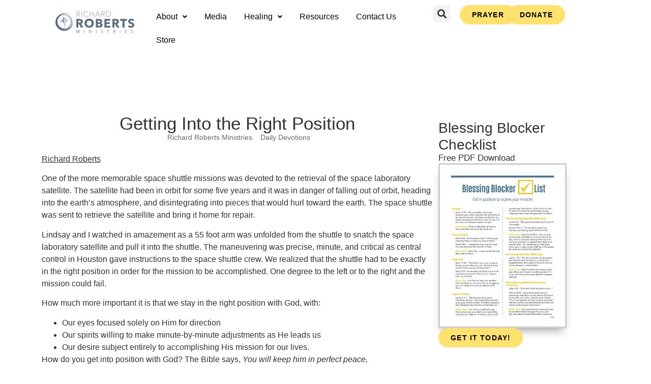

--- FILE ---
content_type: text/html; charset=UTF-8
request_url: https://richardroberts.org/daily-message/getting-into-the-right-position/
body_size: 22882
content:
<!doctype html>
<html lang="en-US">
<head>
	<meta charset="UTF-8">
	<meta name="viewport" content="width=device-width, initial-scale=1">
	<link rel="profile" href="https://gmpg.org/xfn/11">
	<title>Getting Into the Right Position | Richard Roberts Ministries</title>
<meta name='robots' content='max-image-preview:large' />
<link rel='dns-prefetch' href='//cdn.jwplayer.com' />
<link rel="alternate" type="application/rss+xml" title="Richard Roberts Ministries &raquo; Feed" href="https://richardroberts.org/feed/" />
<link rel="alternate" type="application/rss+xml" title="Richard Roberts Ministries &raquo; Comments Feed" href="https://richardroberts.org/comments/feed/" />
<link rel="alternate" type="text/calendar" title="Richard Roberts Ministries &raquo; iCal Feed" href="https://richardroberts.org/events/?ical=1" />
<link rel="alternate" title="oEmbed (JSON)" type="application/json+oembed" href="https://richardroberts.org/wp-json/oembed/1.0/embed?url=https%3A%2F%2Frichardroberts.org%2Fdaily-message%2Fgetting-into-the-right-position%2F" />
<link rel="alternate" title="oEmbed (XML)" type="text/xml+oembed" href="https://richardroberts.org/wp-json/oembed/1.0/embed?url=https%3A%2F%2Frichardroberts.org%2Fdaily-message%2Fgetting-into-the-right-position%2F&#038;format=xml" />
<style id='wp-img-auto-sizes-contain-inline-css'>
img:is([sizes=auto i],[sizes^="auto," i]){contain-intrinsic-size:3000px 1500px}
/*# sourceURL=wp-img-auto-sizes-contain-inline-css */
</style>
<link rel='stylesheet' id='wp1s-frontend-style-css' href='https://richardroberts.org/wp-content/plugins/wp-1-slider/css/wp1s-frontend-style.css?ver=1.3.1' media='all' />
<link rel='stylesheet' id='wp1s-bxslider-style-css' href='https://richardroberts.org/wp-content/plugins/wp-1-slider/css/jquery.bxslider.css?ver=1.3.1' media='all' />
<link rel='stylesheet' id='wp1s-responsive-style-css' href='https://richardroberts.org/wp-content/plugins/wp-1-slider/css/wp1s-responsive.css?ver=1.3.1' media='all' />
<link rel='stylesheet' id='hfe-widgets-style-css' href='https://richardroberts.org/wp-content/plugins/header-footer-elementor/inc/widgets-css/frontend.css?ver=2.8.1' media='all' />
<style id='wp-emoji-styles-inline-css'>

	img.wp-smiley, img.emoji {
		display: inline !important;
		border: none !important;
		box-shadow: none !important;
		height: 1em !important;
		width: 1em !important;
		margin: 0 0.07em !important;
		vertical-align: -0.1em !important;
		background: none !important;
		padding: 0 !important;
	}
/*# sourceURL=wp-emoji-styles-inline-css */
</style>
<link rel='stylesheet' id='wp-block-library-css' href='https://richardroberts.org/wp-includes/css/dist/block-library/style.min.css?ver=6.9' media='all' />
<style id='global-styles-inline-css'>
:root{--wp--preset--aspect-ratio--square: 1;--wp--preset--aspect-ratio--4-3: 4/3;--wp--preset--aspect-ratio--3-4: 3/4;--wp--preset--aspect-ratio--3-2: 3/2;--wp--preset--aspect-ratio--2-3: 2/3;--wp--preset--aspect-ratio--16-9: 16/9;--wp--preset--aspect-ratio--9-16: 9/16;--wp--preset--color--black: #000000;--wp--preset--color--cyan-bluish-gray: #abb8c3;--wp--preset--color--white: #ffffff;--wp--preset--color--pale-pink: #f78da7;--wp--preset--color--vivid-red: #cf2e2e;--wp--preset--color--luminous-vivid-orange: #ff6900;--wp--preset--color--luminous-vivid-amber: #fcb900;--wp--preset--color--light-green-cyan: #7bdcb5;--wp--preset--color--vivid-green-cyan: #00d084;--wp--preset--color--pale-cyan-blue: #8ed1fc;--wp--preset--color--vivid-cyan-blue: #0693e3;--wp--preset--color--vivid-purple: #9b51e0;--wp--preset--gradient--vivid-cyan-blue-to-vivid-purple: linear-gradient(135deg,rgb(6,147,227) 0%,rgb(155,81,224) 100%);--wp--preset--gradient--light-green-cyan-to-vivid-green-cyan: linear-gradient(135deg,rgb(122,220,180) 0%,rgb(0,208,130) 100%);--wp--preset--gradient--luminous-vivid-amber-to-luminous-vivid-orange: linear-gradient(135deg,rgb(252,185,0) 0%,rgb(255,105,0) 100%);--wp--preset--gradient--luminous-vivid-orange-to-vivid-red: linear-gradient(135deg,rgb(255,105,0) 0%,rgb(207,46,46) 100%);--wp--preset--gradient--very-light-gray-to-cyan-bluish-gray: linear-gradient(135deg,rgb(238,238,238) 0%,rgb(169,184,195) 100%);--wp--preset--gradient--cool-to-warm-spectrum: linear-gradient(135deg,rgb(74,234,220) 0%,rgb(151,120,209) 20%,rgb(207,42,186) 40%,rgb(238,44,130) 60%,rgb(251,105,98) 80%,rgb(254,248,76) 100%);--wp--preset--gradient--blush-light-purple: linear-gradient(135deg,rgb(255,206,236) 0%,rgb(152,150,240) 100%);--wp--preset--gradient--blush-bordeaux: linear-gradient(135deg,rgb(254,205,165) 0%,rgb(254,45,45) 50%,rgb(107,0,62) 100%);--wp--preset--gradient--luminous-dusk: linear-gradient(135deg,rgb(255,203,112) 0%,rgb(199,81,192) 50%,rgb(65,88,208) 100%);--wp--preset--gradient--pale-ocean: linear-gradient(135deg,rgb(255,245,203) 0%,rgb(182,227,212) 50%,rgb(51,167,181) 100%);--wp--preset--gradient--electric-grass: linear-gradient(135deg,rgb(202,248,128) 0%,rgb(113,206,126) 100%);--wp--preset--gradient--midnight: linear-gradient(135deg,rgb(2,3,129) 0%,rgb(40,116,252) 100%);--wp--preset--font-size--small: 13px;--wp--preset--font-size--medium: 20px;--wp--preset--font-size--large: 36px;--wp--preset--font-size--x-large: 42px;--wp--preset--spacing--20: 0.44rem;--wp--preset--spacing--30: 0.67rem;--wp--preset--spacing--40: 1rem;--wp--preset--spacing--50: 1.5rem;--wp--preset--spacing--60: 2.25rem;--wp--preset--spacing--70: 3.38rem;--wp--preset--spacing--80: 5.06rem;--wp--preset--shadow--natural: 6px 6px 9px rgba(0, 0, 0, 0.2);--wp--preset--shadow--deep: 12px 12px 50px rgba(0, 0, 0, 0.4);--wp--preset--shadow--sharp: 6px 6px 0px rgba(0, 0, 0, 0.2);--wp--preset--shadow--outlined: 6px 6px 0px -3px rgb(255, 255, 255), 6px 6px rgb(0, 0, 0);--wp--preset--shadow--crisp: 6px 6px 0px rgb(0, 0, 0);}:root { --wp--style--global--content-size: 800px;--wp--style--global--wide-size: 1200px; }:where(body) { margin: 0; }.wp-site-blocks > .alignleft { float: left; margin-right: 2em; }.wp-site-blocks > .alignright { float: right; margin-left: 2em; }.wp-site-blocks > .aligncenter { justify-content: center; margin-left: auto; margin-right: auto; }:where(.wp-site-blocks) > * { margin-block-start: 24px; margin-block-end: 0; }:where(.wp-site-blocks) > :first-child { margin-block-start: 0; }:where(.wp-site-blocks) > :last-child { margin-block-end: 0; }:root { --wp--style--block-gap: 24px; }:root :where(.is-layout-flow) > :first-child{margin-block-start: 0;}:root :where(.is-layout-flow) > :last-child{margin-block-end: 0;}:root :where(.is-layout-flow) > *{margin-block-start: 24px;margin-block-end: 0;}:root :where(.is-layout-constrained) > :first-child{margin-block-start: 0;}:root :where(.is-layout-constrained) > :last-child{margin-block-end: 0;}:root :where(.is-layout-constrained) > *{margin-block-start: 24px;margin-block-end: 0;}:root :where(.is-layout-flex){gap: 24px;}:root :where(.is-layout-grid){gap: 24px;}.is-layout-flow > .alignleft{float: left;margin-inline-start: 0;margin-inline-end: 2em;}.is-layout-flow > .alignright{float: right;margin-inline-start: 2em;margin-inline-end: 0;}.is-layout-flow > .aligncenter{margin-left: auto !important;margin-right: auto !important;}.is-layout-constrained > .alignleft{float: left;margin-inline-start: 0;margin-inline-end: 2em;}.is-layout-constrained > .alignright{float: right;margin-inline-start: 2em;margin-inline-end: 0;}.is-layout-constrained > .aligncenter{margin-left: auto !important;margin-right: auto !important;}.is-layout-constrained > :where(:not(.alignleft):not(.alignright):not(.alignfull)){max-width: var(--wp--style--global--content-size);margin-left: auto !important;margin-right: auto !important;}.is-layout-constrained > .alignwide{max-width: var(--wp--style--global--wide-size);}body .is-layout-flex{display: flex;}.is-layout-flex{flex-wrap: wrap;align-items: center;}.is-layout-flex > :is(*, div){margin: 0;}body .is-layout-grid{display: grid;}.is-layout-grid > :is(*, div){margin: 0;}body{padding-top: 0px;padding-right: 0px;padding-bottom: 0px;padding-left: 0px;}a:where(:not(.wp-element-button)){text-decoration: underline;}:root :where(.wp-element-button, .wp-block-button__link){background-color: #32373c;border-width: 0;color: #fff;font-family: inherit;font-size: inherit;font-style: inherit;font-weight: inherit;letter-spacing: inherit;line-height: inherit;padding-top: calc(0.667em + 2px);padding-right: calc(1.333em + 2px);padding-bottom: calc(0.667em + 2px);padding-left: calc(1.333em + 2px);text-decoration: none;text-transform: inherit;}.has-black-color{color: var(--wp--preset--color--black) !important;}.has-cyan-bluish-gray-color{color: var(--wp--preset--color--cyan-bluish-gray) !important;}.has-white-color{color: var(--wp--preset--color--white) !important;}.has-pale-pink-color{color: var(--wp--preset--color--pale-pink) !important;}.has-vivid-red-color{color: var(--wp--preset--color--vivid-red) !important;}.has-luminous-vivid-orange-color{color: var(--wp--preset--color--luminous-vivid-orange) !important;}.has-luminous-vivid-amber-color{color: var(--wp--preset--color--luminous-vivid-amber) !important;}.has-light-green-cyan-color{color: var(--wp--preset--color--light-green-cyan) !important;}.has-vivid-green-cyan-color{color: var(--wp--preset--color--vivid-green-cyan) !important;}.has-pale-cyan-blue-color{color: var(--wp--preset--color--pale-cyan-blue) !important;}.has-vivid-cyan-blue-color{color: var(--wp--preset--color--vivid-cyan-blue) !important;}.has-vivid-purple-color{color: var(--wp--preset--color--vivid-purple) !important;}.has-black-background-color{background-color: var(--wp--preset--color--black) !important;}.has-cyan-bluish-gray-background-color{background-color: var(--wp--preset--color--cyan-bluish-gray) !important;}.has-white-background-color{background-color: var(--wp--preset--color--white) !important;}.has-pale-pink-background-color{background-color: var(--wp--preset--color--pale-pink) !important;}.has-vivid-red-background-color{background-color: var(--wp--preset--color--vivid-red) !important;}.has-luminous-vivid-orange-background-color{background-color: var(--wp--preset--color--luminous-vivid-orange) !important;}.has-luminous-vivid-amber-background-color{background-color: var(--wp--preset--color--luminous-vivid-amber) !important;}.has-light-green-cyan-background-color{background-color: var(--wp--preset--color--light-green-cyan) !important;}.has-vivid-green-cyan-background-color{background-color: var(--wp--preset--color--vivid-green-cyan) !important;}.has-pale-cyan-blue-background-color{background-color: var(--wp--preset--color--pale-cyan-blue) !important;}.has-vivid-cyan-blue-background-color{background-color: var(--wp--preset--color--vivid-cyan-blue) !important;}.has-vivid-purple-background-color{background-color: var(--wp--preset--color--vivid-purple) !important;}.has-black-border-color{border-color: var(--wp--preset--color--black) !important;}.has-cyan-bluish-gray-border-color{border-color: var(--wp--preset--color--cyan-bluish-gray) !important;}.has-white-border-color{border-color: var(--wp--preset--color--white) !important;}.has-pale-pink-border-color{border-color: var(--wp--preset--color--pale-pink) !important;}.has-vivid-red-border-color{border-color: var(--wp--preset--color--vivid-red) !important;}.has-luminous-vivid-orange-border-color{border-color: var(--wp--preset--color--luminous-vivid-orange) !important;}.has-luminous-vivid-amber-border-color{border-color: var(--wp--preset--color--luminous-vivid-amber) !important;}.has-light-green-cyan-border-color{border-color: var(--wp--preset--color--light-green-cyan) !important;}.has-vivid-green-cyan-border-color{border-color: var(--wp--preset--color--vivid-green-cyan) !important;}.has-pale-cyan-blue-border-color{border-color: var(--wp--preset--color--pale-cyan-blue) !important;}.has-vivid-cyan-blue-border-color{border-color: var(--wp--preset--color--vivid-cyan-blue) !important;}.has-vivid-purple-border-color{border-color: var(--wp--preset--color--vivid-purple) !important;}.has-vivid-cyan-blue-to-vivid-purple-gradient-background{background: var(--wp--preset--gradient--vivid-cyan-blue-to-vivid-purple) !important;}.has-light-green-cyan-to-vivid-green-cyan-gradient-background{background: var(--wp--preset--gradient--light-green-cyan-to-vivid-green-cyan) !important;}.has-luminous-vivid-amber-to-luminous-vivid-orange-gradient-background{background: var(--wp--preset--gradient--luminous-vivid-amber-to-luminous-vivid-orange) !important;}.has-luminous-vivid-orange-to-vivid-red-gradient-background{background: var(--wp--preset--gradient--luminous-vivid-orange-to-vivid-red) !important;}.has-very-light-gray-to-cyan-bluish-gray-gradient-background{background: var(--wp--preset--gradient--very-light-gray-to-cyan-bluish-gray) !important;}.has-cool-to-warm-spectrum-gradient-background{background: var(--wp--preset--gradient--cool-to-warm-spectrum) !important;}.has-blush-light-purple-gradient-background{background: var(--wp--preset--gradient--blush-light-purple) !important;}.has-blush-bordeaux-gradient-background{background: var(--wp--preset--gradient--blush-bordeaux) !important;}.has-luminous-dusk-gradient-background{background: var(--wp--preset--gradient--luminous-dusk) !important;}.has-pale-ocean-gradient-background{background: var(--wp--preset--gradient--pale-ocean) !important;}.has-electric-grass-gradient-background{background: var(--wp--preset--gradient--electric-grass) !important;}.has-midnight-gradient-background{background: var(--wp--preset--gradient--midnight) !important;}.has-small-font-size{font-size: var(--wp--preset--font-size--small) !important;}.has-medium-font-size{font-size: var(--wp--preset--font-size--medium) !important;}.has-large-font-size{font-size: var(--wp--preset--font-size--large) !important;}.has-x-large-font-size{font-size: var(--wp--preset--font-size--x-large) !important;}
/*# sourceURL=global-styles-inline-css */
</style>

<link rel='stylesheet' id='edd-blocks-css' href='https://richardroberts.org/wp-content/plugins/easy-digital-downloads/includes/blocks/assets/css/edd-blocks.css?ver=3.3.8.1' media='all' />
<link rel='stylesheet' id='contact-form-7-css' href='https://richardroberts.org/wp-content/plugins/contact-form-7/includes/css/styles.css?ver=6.1.4' media='all' />
<link rel='stylesheet' id='embedpress-style-css' href='https://richardroberts.org/wp-content/plugins/embedpress/assets/css/embedpress.css?ver=4.2.6' media='all' />
<link rel='stylesheet' id='mpfe_front_style-css' href='https://richardroberts.org/wp-content/plugins/music-player-for-elementor/css/mpfe-front-style.css?ver=2.4.6' media='all' />
<link rel='stylesheet' id='font-awesome-5.15.1-css' href='https://richardroberts.org/wp-content/plugins/music-player-for-elementor/assets/fontawesome-free-5.15.1/css/all.min.css?ver=5.15.1' media='all' />
<link rel='stylesheet' id='pafe-extension-style-free-css' href='https://richardroberts.org/wp-content/plugins/piotnet-addons-for-elementor/assets/css/minify/extension.min.css?ver=2.4.36' media='all' />
<link rel='stylesheet' id='dashicons-css' href='https://richardroberts.org/wp-includes/css/dashicons.min.css?ver=6.9' media='all' />
<link rel='stylesheet' id='rmp-menu-styles-css' href='https://richardroberts.org/wp-content/uploads/rmp-menu/css/rmp-menu.css?ver=15.46.12' media='all' />
<link rel='stylesheet' id='tribe-events-v2-single-skeleton-css' href='https://richardroberts.org/wp-content/plugins/the-events-calendar/build/css/tribe-events-single-skeleton.css?ver=6.15.14' media='all' />
<link rel='stylesheet' id='tribe-events-v2-single-skeleton-full-css' href='https://richardroberts.org/wp-content/plugins/the-events-calendar/build/css/tribe-events-single-full.css?ver=6.15.14' media='all' />
<link rel='stylesheet' id='tec-events-elementor-widgets-base-styles-css' href='https://richardroberts.org/wp-content/plugins/the-events-calendar/build/css/integrations/plugins/elementor/widgets/widget-base.css?ver=6.15.14' media='all' />
<link rel='stylesheet' id='edd-styles-css' href='https://richardroberts.org/wp-content/plugins/easy-digital-downloads/assets/css/edd.min.css?ver=3.3.8.1' media='all' />
<link rel='stylesheet' id='hfe-style-css' href='https://richardroberts.org/wp-content/plugins/header-footer-elementor/assets/css/header-footer-elementor.css?ver=2.8.1' media='all' />
<link rel='stylesheet' id='elementor-icons-css' href='https://richardroberts.org/wp-content/plugins/elementor/assets/lib/eicons/css/elementor-icons.min.css?ver=5.36.0' media='all' />
<link rel='stylesheet' id='elementor-frontend-css' href='https://richardroberts.org/wp-content/plugins/elementor/assets/css/frontend.min.css?ver=3.28.4' media='all' />
<link rel='stylesheet' id='elementor-post-9-css' href='https://richardroberts.org/wp-content/uploads/elementor/css/post-9.css?ver=1738684107' media='all' />
<link rel='stylesheet' id='font-awesome-5-all-css' href='https://richardroberts.org/wp-content/plugins/elementor/assets/lib/font-awesome/css/all.min.css?ver=3.28.4' media='all' />
<link rel='stylesheet' id='font-awesome-4-shim-css' href='https://richardroberts.org/wp-content/plugins/elementor/assets/lib/font-awesome/css/v4-shims.min.css?ver=3.28.4' media='all' />
<link rel='stylesheet' id='jwppp-widget-style-css' href='https://richardroberts.org/wp-content/plugins/jw-player-7-for-wp/jw-widget/css/jw-widget-min.css?ver=6.9' media='all' />
<link rel='stylesheet' id='hello-elementor-css' href='https://richardroberts.org/wp-content/themes/hello-elementor/style.min.css?ver=3.4.1' media='all' />
<link rel='stylesheet' id='hello-elementor-theme-style-css' href='https://richardroberts.org/wp-content/themes/hello-elementor/theme.min.css?ver=3.4.1' media='all' />
<link rel='stylesheet' id='hello-elementor-header-footer-css' href='https://richardroberts.org/wp-content/themes/hello-elementor/header-footer.min.css?ver=3.4.1' media='all' />
<link rel='stylesheet' id='widget-search-form-css' href='https://richardroberts.org/wp-content/plugins/elementor-pro/assets/css/widget-search-form.min.css?ver=3.28.4' media='all' />
<link rel='stylesheet' id='elementor-icons-shared-0-css' href='https://richardroberts.org/wp-content/plugins/elementor/assets/lib/font-awesome/css/fontawesome.min.css?ver=5.15.3' media='all' />
<link rel='stylesheet' id='elementor-icons-fa-solid-css' href='https://richardroberts.org/wp-content/plugins/elementor/assets/lib/font-awesome/css/solid.min.css?ver=5.15.3' media='all' />
<link rel='stylesheet' id='widget-heading-css' href='https://richardroberts.org/wp-content/plugins/elementor/assets/css/widget-heading.min.css?ver=3.28.4' media='all' />
<link rel='stylesheet' id='widget-nav-menu-css' href='https://richardroberts.org/wp-content/plugins/elementor-pro/assets/css/widget-nav-menu.min.css?ver=3.28.4' media='all' />
<link rel='stylesheet' id='widget-text-editor-css' href='https://richardroberts.org/wp-content/plugins/elementor/assets/css/widget-text-editor.min.css?ver=3.28.4' media='all' />
<link rel='stylesheet' id='widget-image-css' href='https://richardroberts.org/wp-content/plugins/elementor/assets/css/widget-image.min.css?ver=3.28.4' media='all' />
<link rel='stylesheet' id='widget-post-info-css' href='https://richardroberts.org/wp-content/plugins/elementor-pro/assets/css/widget-post-info.min.css?ver=3.28.4' media='all' />
<link rel='stylesheet' id='widget-icon-list-css' href='https://richardroberts.org/wp-content/plugins/elementor/assets/css/widget-icon-list.min.css?ver=3.28.4' media='all' />
<link rel='stylesheet' id='elementor-icons-fa-regular-css' href='https://richardroberts.org/wp-content/plugins/elementor/assets/lib/font-awesome/css/regular.min.css?ver=5.15.3' media='all' />
<link rel='stylesheet' id='widget-spacer-css' href='https://richardroberts.org/wp-content/plugins/elementor/assets/css/widget-spacer.min.css?ver=3.28.4' media='all' />
<link rel='stylesheet' id='widget-form-css' href='https://richardroberts.org/wp-content/plugins/elementor-pro/assets/css/widget-form.min.css?ver=3.28.4' media='all' />
<link rel='stylesheet' id='widget-divider-css' href='https://richardroberts.org/wp-content/plugins/elementor/assets/css/widget-divider.min.css?ver=3.28.4' media='all' />
<link rel='stylesheet' id='widget-author-box-css' href='https://richardroberts.org/wp-content/plugins/elementor-pro/assets/css/widget-author-box.min.css?ver=3.28.4' media='all' />
<link rel='stylesheet' id='widget-post-navigation-css' href='https://richardroberts.org/wp-content/plugins/elementor-pro/assets/css/widget-post-navigation.min.css?ver=3.28.4' media='all' />
<link rel='stylesheet' id='elementor-post-1665-css' href='https://richardroberts.org/wp-content/uploads/elementor/css/post-1665.css?ver=1739286924' media='all' />
<link rel='stylesheet' id='elementor-post-1677-css' href='https://richardroberts.org/wp-content/uploads/elementor/css/post-1677.css?ver=1738684108' media='all' />
<link rel='stylesheet' id='elementor-post-72394-css' href='https://richardroberts.org/wp-content/uploads/elementor/css/post-72394.css?ver=1738684148' media='all' />
<link rel='stylesheet' id='wp-pagenavi-css' href='https://richardroberts.org/wp-content/plugins/wp-pagenavi/pagenavi-css.css?ver=2.70' media='all' />
<link rel='stylesheet' id='hfe-elementor-icons-css' href='https://richardroberts.org/wp-content/plugins/elementor/assets/lib/eicons/css/elementor-icons.min.css?ver=5.34.0' media='all' />
<link rel='stylesheet' id='hfe-icons-list-css' href='https://richardroberts.org/wp-content/plugins/elementor/assets/css/widget-icon-list.min.css?ver=3.24.3' media='all' />
<link rel='stylesheet' id='hfe-social-icons-css' href='https://richardroberts.org/wp-content/plugins/elementor/assets/css/widget-social-icons.min.css?ver=3.24.0' media='all' />
<link rel='stylesheet' id='hfe-social-share-icons-brands-css' href='https://richardroberts.org/wp-content/plugins/elementor/assets/lib/font-awesome/css/brands.css?ver=5.15.3' media='all' />
<link rel='stylesheet' id='hfe-social-share-icons-fontawesome-css' href='https://richardroberts.org/wp-content/plugins/elementor/assets/lib/font-awesome/css/fontawesome.css?ver=5.15.3' media='all' />
<link rel='stylesheet' id='hfe-nav-menu-icons-css' href='https://richardroberts.org/wp-content/plugins/elementor/assets/lib/font-awesome/css/solid.css?ver=5.15.3' media='all' />
<link rel='stylesheet' id='hfe-widget-blockquote-css' href='https://richardroberts.org/wp-content/plugins/elementor-pro/assets/css/widget-blockquote.min.css?ver=3.25.0' media='all' />
<link rel='stylesheet' id='hfe-mega-menu-css' href='https://richardroberts.org/wp-content/plugins/elementor-pro/assets/css/widget-mega-menu.min.css?ver=3.26.2' media='all' />
<link rel='stylesheet' id='hfe-nav-menu-widget-css' href='https://richardroberts.org/wp-content/plugins/elementor-pro/assets/css/widget-nav-menu.min.css?ver=3.26.0' media='all' />
<link rel='stylesheet' id='elementor-gf-local-poppins-css' href='http://richardroberts.org/wp-content/uploads/elementor/google-fonts/css/poppins.css?ver=1747335719' media='all' />
<link rel='stylesheet' id='elementor-gf-local-antonio-css' href='http://richardroberts.org/wp-content/uploads/elementor/google-fonts/css/antonio.css?ver=1747335721' media='all' />
<link rel='stylesheet' id='elementor-icons-fa-brands-css' href='https://richardroberts.org/wp-content/plugins/elementor/assets/lib/font-awesome/css/brands.min.css?ver=5.15.3' media='all' />
<script src="https://richardroberts.org/wp-includes/js/jquery/jquery.min.js?ver=3.7.1" id="jquery-core-js"></script>
<script src="https://richardroberts.org/wp-includes/js/jquery/jquery-migrate.min.js?ver=3.4.1" id="jquery-migrate-js"></script>
<script id="jquery-js-after">
!function($){"use strict";$(document).ready(function(){$(this).scrollTop()>100&&$(".hfe-scroll-to-top-wrap").removeClass("hfe-scroll-to-top-hide"),$(window).scroll(function(){$(this).scrollTop()<100?$(".hfe-scroll-to-top-wrap").fadeOut(300):$(".hfe-scroll-to-top-wrap").fadeIn(300)}),$(".hfe-scroll-to-top-wrap").on("click",function(){$("html, body").animate({scrollTop:0},300);return!1})})}(jQuery);
!function($){'use strict';$(document).ready(function(){var bar=$('.hfe-reading-progress-bar');if(!bar.length)return;$(window).on('scroll',function(){var s=$(window).scrollTop(),d=$(document).height()-$(window).height(),p=d? s/d*100:0;bar.css('width',p+'%')});});}(jQuery);
//# sourceURL=jquery-js-after
</script>
<script src="https://richardroberts.org/wp-content/plugins/wp-1-slider/js/jquery.fitvids.js?ver=1.3.1" id="wp1s-jquery-video-js"></script>
<script src="https://richardroberts.org/wp-content/plugins/wp-1-slider/js/jquery.bxslider.min.js?ver=1.3.1" id="wp1s-jquery-bxslider-min-js"></script>
<script src="https://richardroberts.org/wp-content/plugins/wp-1-slider/js/wp1s-frontend-script.js?ver=1.3.1" id="wp1s-frontend-script-js"></script>
<script src="https://richardroberts.org/wp-content/plugins/piotnet-addons-for-elementor/assets/js/minify/extension.min.js?ver=2.4.36" id="pafe-extension-free-js"></script>
<script src="https://richardroberts.org/wp-content/plugins/wonderplugin-lightbox/engine/wonderpluginlightbox.js?ver=11.0.1PRO" id="wonderplugin-lightbox-script-js"></script>
<script src="https://richardroberts.org/wp-content/plugins/elementor/assets/lib/font-awesome/js/v4-shims.min.js?ver=3.28.4" id="font-awesome-4-shim-js"></script>
<script src="https://richardroberts.org/wp-content/plugins/jw-player-7-for-wp/js/jwppp.js?ver=6.9" id="jwppp-js"></script>
<script src="https://cdn.jwplayer.com/libraries/RbN9Zdsf.js?ver=6.9" id="jwppp-library-js"></script>
<script src="https://richardroberts.org/wp-content/plugins/jw-player-7-for-wp/jw-widget/js/jw-widget-min.js?ver=6.9" id="jwppp-widget-js"></script>
<link rel="https://api.w.org/" href="https://richardroberts.org/wp-json/" /><link rel="alternate" title="JSON" type="application/json" href="https://richardroberts.org/wp-json/wp/v2/posts/35686" /><link rel="EditURI" type="application/rsd+xml" title="RSD" href="https://richardroberts.org/xmlrpc.php?rsd" />
<meta name="generator" content="WordPress 6.9" />
<link rel='shortlink' href='https://richardroberts.org/?p=35686' />
		<script type="text/javascript">
			var _statcounter = _statcounter || [];
			_statcounter.push({"tags": {"author": "charlotte"}});
		</script>
		<meta name="tec-api-version" content="v1"><meta name="tec-api-origin" content="https://richardroberts.org"><link rel="alternate" href="https://richardroberts.org/wp-json/tribe/events/v1/" /><meta name="generator" content="Easy Digital Downloads v3.3.8.1" />
<meta name="generator" content="Elementor 3.28.4; features: additional_custom_breakpoints, e_local_google_fonts; settings: css_print_method-external, google_font-enabled, font_display-swap">
<!-- Google Tag Manager -->

<script>(function(w,d,s,l,i){w[l]=w[l]||[];w[l].push({'gtm.start':

new Date().getTime(),event:'gtm.js'});var f=d.getElementsByTagName(s)[0],

j=d.createElement(s),dl=l!='dataLayer'?'&l='+l:'';j.async=true;j.src=

'https://www.googletagmanager.com/gtm.js?id='+i+dl;f.parentNode.insertBefore(j,f);

})(window,document,'script','dataLayer','GTM-TBL6DQKM');</script>

<!-- End Google Tag Manager -->
<!-- SEO meta tags powered by SmartCrawl https://wpmudev.com/project/smartcrawl-wordpress-seo/ -->
<link rel="canonical" href="https://richardroberts.org/daily-message/getting-into-the-right-position/" />
<meta name="description" content="Richard Roberts One of the more memorable space shuttle missions was devoted to the retrieval of the space laboratory satellite. The satellite had been in o ..." />
<script type="application/ld+json">{"@context":"https:\/\/schema.org","@graph":[{"@type":"Organization","@id":"https:\/\/richardroberts.org\/#schema-publishing-organization","url":"https:\/\/richardroberts.org","name":"Richard Roberts Ministries"},{"@type":"WebSite","@id":"https:\/\/richardroberts.org\/#schema-website","url":"https:\/\/richardroberts.org","name":"Richard Roberts Ministries","encoding":"UTF-8","potentialAction":{"@type":"SearchAction","target":"https:\/\/richardroberts.org\/search\/{search_term_string}\/","query-input":"required name=search_term_string"}},{"@type":"BreadcrumbList","@id":"https:\/\/richardroberts.org\/daily-message\/getting-into-the-right-position?page&name=getting-into-the-right-position&category_name=daily-message\/#breadcrumb","itemListElement":[{"@type":"ListItem","position":1,"name":"Home","item":"https:\/\/richardroberts.org"},{"@type":"ListItem","position":2,"name":"Daily Devotions","item":"https:\/\/richardroberts.org\/category\/daily-message\/"},{"@type":"ListItem","position":3,"name":"Getting Into the Right Position"}]},{"@type":"Person","@id":"https:\/\/richardroberts.org\/author\/charlotte\/#schema-author","name":"charlotte","url":"https:\/\/richardroberts.org\/author\/charlotte\/"},{"@type":"WebPage","@id":"https:\/\/richardroberts.org\/daily-message\/getting-into-the-right-position\/#schema-webpage","isPartOf":{"@id":"https:\/\/richardroberts.org\/#schema-website"},"publisher":{"@id":"https:\/\/richardroberts.org\/#schema-publishing-organization"},"url":"https:\/\/richardroberts.org\/daily-message\/getting-into-the-right-position\/"},{"@type":"Article","mainEntityOfPage":{"@id":"https:\/\/richardroberts.org\/daily-message\/getting-into-the-right-position\/#schema-webpage"},"author":{"@id":"https:\/\/richardroberts.org\/author\/charlotte\/#schema-author"},"publisher":{"@id":"https:\/\/richardroberts.org\/#schema-publishing-organization"},"dateModified":"2024-09-03T15:24:32","datePublished":"2021-10-08T02:00:00","headline":"Getting Into the Right Position | Richard Roberts Ministries","description":"Richard Roberts One of the more memorable space shuttle missions was devoted to the retrieval of the space laboratory satellite. The satellite had been in o ...","name":"Getting Into the Right Position"}]}</script>
<meta property="og:type" content="article" />
<meta property="og:url" content="https://richardroberts.org/daily-message/getting-into-the-right-position/" />
<meta property="og:title" content="Getting Into the Right Position | Richard Roberts Ministries" />
<meta property="og:description" content="Richard Roberts One of the more memorable space shuttle missions was devoted to the retrieval of the space laboratory satellite. The satellite had been in o ..." />
<meta property="article:published_time" content="2021-10-08T02:00:00" />
<meta property="article:author" content="charlotte" />
<meta name="twitter:card" content="summary" />
<meta name="twitter:title" content="Getting Into the Right Position | Richard Roberts Ministries" />
<meta name="twitter:description" content="Richard Roberts One of the more memorable space shuttle missions was devoted to the retrieval of the space laboratory satellite. The satellite had been in o ..." />
<!-- /SEO -->
			<style>
				.e-con.e-parent:nth-of-type(n+4):not(.e-lazyloaded):not(.e-no-lazyload),
				.e-con.e-parent:nth-of-type(n+4):not(.e-lazyloaded):not(.e-no-lazyload) * {
					background-image: none !important;
				}
				@media screen and (max-height: 1024px) {
					.e-con.e-parent:nth-of-type(n+3):not(.e-lazyloaded):not(.e-no-lazyload),
					.e-con.e-parent:nth-of-type(n+3):not(.e-lazyloaded):not(.e-no-lazyload) * {
						background-image: none !important;
					}
				}
				@media screen and (max-height: 640px) {
					.e-con.e-parent:nth-of-type(n+2):not(.e-lazyloaded):not(.e-no-lazyload),
					.e-con.e-parent:nth-of-type(n+2):not(.e-lazyloaded):not(.e-no-lazyload) * {
						background-image: none !important;
					}
				}
			</style>
			</head>
<body class="wp-singular post-template-default single single-post postid-35686 single-format-standard wp-custom-logo wp-embed-responsive wp-theme-hello-elementor tribe-no-js edd-js-none ehf-template-hello-elementor ehf-stylesheet-hello-elementor hello-elementor-default elementor-default elementor-kit-9 elementor-page-72394">

			<button type="button"  aria-controls="rmp-container-70876" aria-label="Menu Trigger" id="rmp_menu_trigger-70876"  class="rmp_menu_trigger rmp-menu-trigger-boring">
								<span class="rmp-trigger-box">
									<span class="responsive-menu-pro-inner"></span>
								</span>
					</button>
						<div id="rmp-container-70876" class="rmp-container rmp-container rmp-slide-right">
				<div id="rmp-menu-wrap-70876" class="rmp-menu-wrap"><ul id="rmp-menu-70876" class="rmp-menu" role="menubar" aria-label="Sample Menu"><li id="rmp-menu-item-61" class=" menu-item menu-item-type-post_type menu-item-object-page menu-item-has-children rmp-menu-item rmp-menu-item-has-children rmp-menu-top-level-item" role="none"><a  href="https://richardroberts.org/about/"  class="rmp-menu-item-link"  role="menuitem"  >About<div class="rmp-menu-subarrow"><span class="rmp-font-icon dashicons dashicons-arrow-up-alt2 "></span></div></a><ul aria-label="About"
            role="menu" data-depth="2"
            class="rmp-submenu rmp-submenu-depth-1"><li id="rmp-menu-item-65" class=" menu-item menu-item-type-post_type menu-item-object-page rmp-menu-item rmp-menu-sub-level-item" role="none"><a  href="https://richardroberts.org/our-mission/"  class="rmp-menu-item-link"  role="menuitem"  >Our Mission</a></li><li id="rmp-menu-item-66" class=" menu-item menu-item-type-post_type menu-item-object-page rmp-menu-item rmp-menu-sub-level-item" role="none"><a  href="https://richardroberts.org/what-we-believe/"  class="rmp-menu-item-link"  role="menuitem"  >What We Believe</a></li><li id="rmp-menu-item-5127" class=" menu-item menu-item-type-post_type menu-item-object-page rmp-menu-item rmp-menu-sub-level-item" role="none"><a  href="https://richardroberts.org/our-history/"  class="rmp-menu-item-link"  role="menuitem"  >Our History</a></li><li id="rmp-menu-item-63" class=" menu-item menu-item-type-post_type menu-item-object-page rmp-menu-item rmp-menu-sub-level-item" role="none"><a  href="https://richardroberts.org/media-relations/"  class="rmp-menu-item-link"  role="menuitem"  >Media Relations</a></li><li id="rmp-menu-item-4578" class=" menu-item menu-item-type-post_type menu-item-object-page rmp-menu-item rmp-menu-sub-level-item" role="none"><a  href="https://richardroberts.org/privacy-policy/"  class="rmp-menu-item-link"  role="menuitem"  >Privacy Policy</a></li><li id="rmp-menu-item-62" class=" menu-item menu-item-type-post_type menu-item-object-page rmp-menu-item rmp-menu-sub-level-item" role="none"><a  href="https://richardroberts.org/employment/"  class="rmp-menu-item-link"  role="menuitem"  >Employment</a></li></ul></li><li id="rmp-menu-item-73" class=" menu-item menu-item-type-post_type menu-item-object-page rmp-menu-item rmp-menu-top-level-item" role="none"><a  href="https://richardroberts.org/media/"  class="rmp-menu-item-link"  role="menuitem"  >Media</a></li><li id="rmp-menu-item-4393" class=" menu-item menu-item-type-post_type menu-item-object-page menu-item-has-children rmp-menu-item rmp-menu-item-has-children rmp-menu-top-level-item" role="none"><a  href="https://richardroberts.org/healingcomesfromgod/"  class="rmp-menu-item-link"  role="menuitem"  >Healing<div class="rmp-menu-subarrow"><span class="rmp-font-icon dashicons dashicons-arrow-up-alt2 "></span></div></a><ul aria-label="Healing"
            role="menu" data-depth="2"
            class="rmp-submenu rmp-submenu-depth-1"><li id="rmp-menu-item-100" class=" menu-item menu-item-type-post_type menu-item-object-page rmp-menu-item rmp-menu-sub-level-item" role="none"><a  href="https://richardroberts.org/healing-prayer-videos/"  class="rmp-menu-item-link"  role="menuitem"  >Healing Prayer Videos</a></li><li id="rmp-menu-item-72932" class=" menu-item menu-item-type-post_type menu-item-object-page rmp-menu-item rmp-menu-sub-level-item" role="none"><a  href="https://richardroberts.org/healing-materials/"  class="rmp-menu-item-link"  role="menuitem"  >Healing Articles</a></li><li id="rmp-menu-item-99" class=" menu-item menu-item-type-post_type menu-item-object-page rmp-menu-item rmp-menu-sub-level-item" role="none"><a  href="https://richardroberts.org/healing-scriptures/"  class="rmp-menu-item-link"  role="menuitem"  >Healing Scriptures</a></li><li id="rmp-menu-item-98" class=" menu-item menu-item-type-post_type menu-item-object-page rmp-menu-item rmp-menu-sub-level-item" role="none"><a  href="https://richardroberts.org/healing-testimonies/"  class="rmp-menu-item-link"  role="menuitem"  >Healing Testimonies</a></li></ul></li><li id="rmp-menu-item-88" class=" menu-item menu-item-type-post_type menu-item-object-page rmp-menu-item rmp-menu-top-level-item" role="none"><a  href="https://richardroberts.org/resources/"  class="rmp-menu-item-link"  role="menuitem"  >Resources</a></li><li id="rmp-menu-item-93" class=" menu-item menu-item-type-post_type menu-item-object-page rmp-menu-item rmp-menu-top-level-item" role="none"><a  href="https://richardroberts.org/contact-us/"  class="rmp-menu-item-link"  role="menuitem"  >Contact Us</a></li><li id="rmp-menu-item-102" class=" menu-item menu-item-type-custom menu-item-object-custom rmp-menu-item rmp-menu-top-level-item" role="none"><a  href="https://store.aegispremier.com/orea-us"  class="rmp-menu-item-link"  role="menuitem"  >Store</a></li></ul></div>			</div>
			<!-- Google Tag Manager (noscript) -->

<noscript><iframe src="https://www.googletagmanager.com/ns.html?id=GTM-TBL6DQKM"

height="0" width="0" style="display:none;visibility:hidden"></iframe></noscript>

<!-- End Google Tag Manager (noscript) -->
	<style>.edd-js-none .edd-has-js, .edd-js .edd-no-js, body.edd-js input.edd-no-js { display: none; }</style>
	<script>/* <![CDATA[ */(function(){var c = document.body.classList;c.remove('edd-js-none');c.add('edd-js');})();/* ]]> */</script>
	
<a class="skip-link screen-reader-text" href="#content">Skip to content</a>

		<div data-elementor-type="header" data-elementor-id="1665" class="elementor elementor-1665 elementor-location-header" data-elementor-post-type="elementor_library">
			<div class="elementor-element elementor-element-e38bc8e e-flex e-con-boxed e-con e-parent" data-id="e38bc8e" data-element_type="container">
					<div class="e-con-inner">
		<div class="elementor-element elementor-element-5946a106 e-con-full e-flex e-con e-child" data-id="5946a106" data-element_type="container">
				<div class="elementor-element elementor-element-4c118851 elementor-widget elementor-widget-site-logo" data-id="4c118851" data-element_type="widget" data-settings="{&quot;align&quot;:&quot;center&quot;,&quot;width&quot;:{&quot;unit&quot;:&quot;%&quot;,&quot;size&quot;:&quot;&quot;,&quot;sizes&quot;:[]},&quot;width_tablet&quot;:{&quot;unit&quot;:&quot;%&quot;,&quot;size&quot;:&quot;&quot;,&quot;sizes&quot;:[]},&quot;width_mobile&quot;:{&quot;unit&quot;:&quot;%&quot;,&quot;size&quot;:&quot;&quot;,&quot;sizes&quot;:[]},&quot;space&quot;:{&quot;unit&quot;:&quot;%&quot;,&quot;size&quot;:&quot;&quot;,&quot;sizes&quot;:[]},&quot;space_tablet&quot;:{&quot;unit&quot;:&quot;%&quot;,&quot;size&quot;:&quot;&quot;,&quot;sizes&quot;:[]},&quot;space_mobile&quot;:{&quot;unit&quot;:&quot;%&quot;,&quot;size&quot;:&quot;&quot;,&quot;sizes&quot;:[]},&quot;image_border_radius&quot;:{&quot;unit&quot;:&quot;px&quot;,&quot;top&quot;:&quot;&quot;,&quot;right&quot;:&quot;&quot;,&quot;bottom&quot;:&quot;&quot;,&quot;left&quot;:&quot;&quot;,&quot;isLinked&quot;:true},&quot;image_border_radius_tablet&quot;:{&quot;unit&quot;:&quot;px&quot;,&quot;top&quot;:&quot;&quot;,&quot;right&quot;:&quot;&quot;,&quot;bottom&quot;:&quot;&quot;,&quot;left&quot;:&quot;&quot;,&quot;isLinked&quot;:true},&quot;image_border_radius_mobile&quot;:{&quot;unit&quot;:&quot;px&quot;,&quot;top&quot;:&quot;&quot;,&quot;right&quot;:&quot;&quot;,&quot;bottom&quot;:&quot;&quot;,&quot;left&quot;:&quot;&quot;,&quot;isLinked&quot;:true},&quot;caption_padding&quot;:{&quot;unit&quot;:&quot;px&quot;,&quot;top&quot;:&quot;&quot;,&quot;right&quot;:&quot;&quot;,&quot;bottom&quot;:&quot;&quot;,&quot;left&quot;:&quot;&quot;,&quot;isLinked&quot;:true},&quot;caption_padding_tablet&quot;:{&quot;unit&quot;:&quot;px&quot;,&quot;top&quot;:&quot;&quot;,&quot;right&quot;:&quot;&quot;,&quot;bottom&quot;:&quot;&quot;,&quot;left&quot;:&quot;&quot;,&quot;isLinked&quot;:true},&quot;caption_padding_mobile&quot;:{&quot;unit&quot;:&quot;px&quot;,&quot;top&quot;:&quot;&quot;,&quot;right&quot;:&quot;&quot;,&quot;bottom&quot;:&quot;&quot;,&quot;left&quot;:&quot;&quot;,&quot;isLinked&quot;:true},&quot;caption_space&quot;:{&quot;unit&quot;:&quot;px&quot;,&quot;size&quot;:0,&quot;sizes&quot;:[]},&quot;caption_space_tablet&quot;:{&quot;unit&quot;:&quot;px&quot;,&quot;size&quot;:&quot;&quot;,&quot;sizes&quot;:[]},&quot;caption_space_mobile&quot;:{&quot;unit&quot;:&quot;px&quot;,&quot;size&quot;:&quot;&quot;,&quot;sizes&quot;:[]}}" data-widget_type="site-logo.default">
				<div class="elementor-widget-container">
							<div class="hfe-site-logo">
													<a data-elementor-open-lightbox=""  class='elementor-clickable' href="/">
							<div class="hfe-site-logo-set">           
				<div class="hfe-site-logo-container">
									<img class="hfe-site-logo-img elementor-animation-"  src="https://richardroberts.org/wp-content/uploads/2022/12/RRM_Logo_PMS-Colors-300x92-1.png" alt="default-logo"/>
				</div>
			</div>
							</a>
						</div>  
							</div>
				</div>
				</div>
		<div class="elementor-element elementor-element-2fcbdff7 e-con-full e-flex e-con e-child" data-id="2fcbdff7" data-element_type="container">
				<div class="elementor-element elementor-element-27810f27 elementor-hidden-tablet elementor-hidden-mobile elementor-widget__width-initial hfe-nav-menu__align-left hfe-submenu-icon-arrow hfe-submenu-animation-none hfe-link-redirect-child hfe-nav-menu__breakpoint-tablet elementor-widget elementor-widget-navigation-menu" data-id="27810f27" data-element_type="widget" data-settings="{&quot;padding_horizontal_menu_item&quot;:{&quot;unit&quot;:&quot;px&quot;,&quot;size&quot;:16,&quot;sizes&quot;:[]},&quot;menu_space_between&quot;:{&quot;unit&quot;:&quot;px&quot;,&quot;size&quot;:2,&quot;sizes&quot;:[]},&quot;menu_row_space&quot;:{&quot;unit&quot;:&quot;px&quot;,&quot;size&quot;:0,&quot;sizes&quot;:[]},&quot;padding_horizontal_menu_item_mobile&quot;:{&quot;unit&quot;:&quot;px&quot;,&quot;size&quot;:0,&quot;sizes&quot;:[]},&quot;menu_space_between_mobile&quot;:{&quot;unit&quot;:&quot;px&quot;,&quot;size&quot;:9,&quot;sizes&quot;:[]},&quot;padding_horizontal_menu_item_tablet&quot;:{&quot;unit&quot;:&quot;px&quot;,&quot;size&quot;:&quot;&quot;,&quot;sizes&quot;:[]},&quot;padding_vertical_menu_item&quot;:{&quot;unit&quot;:&quot;px&quot;,&quot;size&quot;:15,&quot;sizes&quot;:[]},&quot;padding_vertical_menu_item_tablet&quot;:{&quot;unit&quot;:&quot;px&quot;,&quot;size&quot;:&quot;&quot;,&quot;sizes&quot;:[]},&quot;padding_vertical_menu_item_mobile&quot;:{&quot;unit&quot;:&quot;px&quot;,&quot;size&quot;:&quot;&quot;,&quot;sizes&quot;:[]},&quot;menu_space_between_tablet&quot;:{&quot;unit&quot;:&quot;px&quot;,&quot;size&quot;:&quot;&quot;,&quot;sizes&quot;:[]},&quot;menu_row_space_tablet&quot;:{&quot;unit&quot;:&quot;px&quot;,&quot;size&quot;:&quot;&quot;,&quot;sizes&quot;:[]},&quot;menu_row_space_mobile&quot;:{&quot;unit&quot;:&quot;px&quot;,&quot;size&quot;:&quot;&quot;,&quot;sizes&quot;:[]},&quot;dropdown_border_radius&quot;:{&quot;unit&quot;:&quot;px&quot;,&quot;top&quot;:&quot;&quot;,&quot;right&quot;:&quot;&quot;,&quot;bottom&quot;:&quot;&quot;,&quot;left&quot;:&quot;&quot;,&quot;isLinked&quot;:true},&quot;dropdown_border_radius_tablet&quot;:{&quot;unit&quot;:&quot;px&quot;,&quot;top&quot;:&quot;&quot;,&quot;right&quot;:&quot;&quot;,&quot;bottom&quot;:&quot;&quot;,&quot;left&quot;:&quot;&quot;,&quot;isLinked&quot;:true},&quot;dropdown_border_radius_mobile&quot;:{&quot;unit&quot;:&quot;px&quot;,&quot;top&quot;:&quot;&quot;,&quot;right&quot;:&quot;&quot;,&quot;bottom&quot;:&quot;&quot;,&quot;left&quot;:&quot;&quot;,&quot;isLinked&quot;:true},&quot;width_dropdown_item&quot;:{&quot;unit&quot;:&quot;px&quot;,&quot;size&quot;:&quot;220&quot;,&quot;sizes&quot;:[]},&quot;width_dropdown_item_tablet&quot;:{&quot;unit&quot;:&quot;px&quot;,&quot;size&quot;:&quot;&quot;,&quot;sizes&quot;:[]},&quot;width_dropdown_item_mobile&quot;:{&quot;unit&quot;:&quot;px&quot;,&quot;size&quot;:&quot;&quot;,&quot;sizes&quot;:[]},&quot;padding_horizontal_dropdown_item&quot;:{&quot;unit&quot;:&quot;px&quot;,&quot;size&quot;:&quot;&quot;,&quot;sizes&quot;:[]},&quot;padding_horizontal_dropdown_item_tablet&quot;:{&quot;unit&quot;:&quot;px&quot;,&quot;size&quot;:&quot;&quot;,&quot;sizes&quot;:[]},&quot;padding_horizontal_dropdown_item_mobile&quot;:{&quot;unit&quot;:&quot;px&quot;,&quot;size&quot;:&quot;&quot;,&quot;sizes&quot;:[]},&quot;padding_vertical_dropdown_item&quot;:{&quot;unit&quot;:&quot;px&quot;,&quot;size&quot;:15,&quot;sizes&quot;:[]},&quot;padding_vertical_dropdown_item_tablet&quot;:{&quot;unit&quot;:&quot;px&quot;,&quot;size&quot;:&quot;&quot;,&quot;sizes&quot;:[]},&quot;padding_vertical_dropdown_item_mobile&quot;:{&quot;unit&quot;:&quot;px&quot;,&quot;size&quot;:&quot;&quot;,&quot;sizes&quot;:[]},&quot;distance_from_menu&quot;:{&quot;unit&quot;:&quot;px&quot;,&quot;size&quot;:&quot;&quot;,&quot;sizes&quot;:[]},&quot;distance_from_menu_tablet&quot;:{&quot;unit&quot;:&quot;px&quot;,&quot;size&quot;:&quot;&quot;,&quot;sizes&quot;:[]},&quot;distance_from_menu_mobile&quot;:{&quot;unit&quot;:&quot;px&quot;,&quot;size&quot;:&quot;&quot;,&quot;sizes&quot;:[]},&quot;toggle_size&quot;:{&quot;unit&quot;:&quot;px&quot;,&quot;size&quot;:&quot;&quot;,&quot;sizes&quot;:[]},&quot;toggle_size_tablet&quot;:{&quot;unit&quot;:&quot;px&quot;,&quot;size&quot;:&quot;&quot;,&quot;sizes&quot;:[]},&quot;toggle_size_mobile&quot;:{&quot;unit&quot;:&quot;px&quot;,&quot;size&quot;:&quot;&quot;,&quot;sizes&quot;:[]},&quot;toggle_border_width&quot;:{&quot;unit&quot;:&quot;px&quot;,&quot;size&quot;:&quot;&quot;,&quot;sizes&quot;:[]},&quot;toggle_border_width_tablet&quot;:{&quot;unit&quot;:&quot;px&quot;,&quot;size&quot;:&quot;&quot;,&quot;sizes&quot;:[]},&quot;toggle_border_width_mobile&quot;:{&quot;unit&quot;:&quot;px&quot;,&quot;size&quot;:&quot;&quot;,&quot;sizes&quot;:[]},&quot;toggle_border_radius&quot;:{&quot;unit&quot;:&quot;px&quot;,&quot;size&quot;:&quot;&quot;,&quot;sizes&quot;:[]},&quot;toggle_border_radius_tablet&quot;:{&quot;unit&quot;:&quot;px&quot;,&quot;size&quot;:&quot;&quot;,&quot;sizes&quot;:[]},&quot;toggle_border_radius_mobile&quot;:{&quot;unit&quot;:&quot;px&quot;,&quot;size&quot;:&quot;&quot;,&quot;sizes&quot;:[]}}" data-widget_type="navigation-menu.default">
				<div class="elementor-widget-container">
								<div class="hfe-nav-menu hfe-layout-horizontal hfe-nav-menu-layout horizontal hfe-pointer__none" data-layout="horizontal">
				<div role="button" class="hfe-nav-menu__toggle elementor-clickable" tabindex="0" aria-label="Menu Toggle">
					<span class="screen-reader-text">Menu</span>
					<div class="hfe-nav-menu-icon">
						<i aria-hidden="true"  class="fas fa-align-justify"></i>					</div>
				</div>
				<nav class="hfe-nav-menu__layout-horizontal hfe-nav-menu__submenu-arrow" data-toggle-icon="&lt;i aria-hidden=&quot;true&quot; tabindex=&quot;0&quot; class=&quot;fas fa-align-justify&quot;&gt;&lt;/i&gt;" data-close-icon="&lt;i aria-hidden=&quot;true&quot; tabindex=&quot;0&quot; class=&quot;far fa-window-close&quot;&gt;&lt;/i&gt;" data-full-width="yes">
					<ul id="menu-1-27810f27" class="hfe-nav-menu"><li id="menu-item-61" class="menu-item menu-item-type-post_type menu-item-object-page menu-item-has-children parent hfe-has-submenu hfe-creative-menu"><div class="hfe-has-submenu-container" tabindex="0" role="button" aria-haspopup="true" aria-expanded="false"><a href="https://richardroberts.org/about/" class = "hfe-menu-item">About<span class='hfe-menu-toggle sub-arrow hfe-menu-child-0'><i class='fa'></i></span></a></div>
<ul class="sub-menu">
	<li id="menu-item-65" class="menu-item menu-item-type-post_type menu-item-object-page hfe-creative-menu"><a href="https://richardroberts.org/our-mission/" class = "hfe-sub-menu-item">Our Mission</a></li>
	<li id="menu-item-66" class="menu-item menu-item-type-post_type menu-item-object-page hfe-creative-menu"><a href="https://richardroberts.org/what-we-believe/" class = "hfe-sub-menu-item">What We Believe</a></li>
	<li id="menu-item-5127" class="menu-item menu-item-type-post_type menu-item-object-page hfe-creative-menu"><a href="https://richardroberts.org/our-history/" class = "hfe-sub-menu-item">Our History</a></li>
	<li id="menu-item-63" class="menu-item menu-item-type-post_type menu-item-object-page hfe-creative-menu"><a href="https://richardroberts.org/media-relations/" class = "hfe-sub-menu-item">Media Relations</a></li>
	<li id="menu-item-4578" class="menu-item menu-item-type-post_type menu-item-object-page hfe-creative-menu"><a href="https://richardroberts.org/privacy-policy/" class = "hfe-sub-menu-item">Privacy Policy</a></li>
	<li id="menu-item-62" class="menu-item menu-item-type-post_type menu-item-object-page hfe-creative-menu"><a href="https://richardroberts.org/employment/" class = "hfe-sub-menu-item">Employment</a></li>
</ul>
</li>
<li id="menu-item-73" class="menu-item menu-item-type-post_type menu-item-object-page parent hfe-creative-menu"><a href="https://richardroberts.org/media/" class = "hfe-menu-item">Media</a></li>
<li id="menu-item-4393" class="menu-item menu-item-type-post_type menu-item-object-page menu-item-has-children parent hfe-has-submenu hfe-creative-menu"><div class="hfe-has-submenu-container" tabindex="0" role="button" aria-haspopup="true" aria-expanded="false"><a href="https://richardroberts.org/healingcomesfromgod/" class = "hfe-menu-item">Healing<span class='hfe-menu-toggle sub-arrow hfe-menu-child-0'><i class='fa'></i></span></a></div>
<ul class="sub-menu">
	<li id="menu-item-100" class="menu-item menu-item-type-post_type menu-item-object-page hfe-creative-menu"><a href="https://richardroberts.org/healing-prayer-videos/" class = "hfe-sub-menu-item">Healing Prayer Videos</a></li>
	<li id="menu-item-72932" class="menu-item menu-item-type-post_type menu-item-object-page hfe-creative-menu"><a href="https://richardroberts.org/healing-materials/" class = "hfe-sub-menu-item">Healing Articles</a></li>
	<li id="menu-item-99" class="menu-item menu-item-type-post_type menu-item-object-page hfe-creative-menu"><a href="https://richardroberts.org/healing-scriptures/" class = "hfe-sub-menu-item">Healing Scriptures</a></li>
	<li id="menu-item-98" class="menu-item menu-item-type-post_type menu-item-object-page hfe-creative-menu"><a href="https://richardroberts.org/healing-testimonies/" class = "hfe-sub-menu-item">Healing Testimonies</a></li>
</ul>
</li>
<li id="menu-item-88" class="menu-item menu-item-type-post_type menu-item-object-page parent hfe-creative-menu"><a href="https://richardroberts.org/resources/" class = "hfe-menu-item">Resources</a></li>
<li id="menu-item-93" class="menu-item menu-item-type-post_type menu-item-object-page parent hfe-creative-menu"><a href="https://richardroberts.org/contact-us/" class = "hfe-menu-item">Contact Us</a></li>
<li id="menu-item-102" class="menu-item menu-item-type-custom menu-item-object-custom parent hfe-creative-menu"><a href="https://store.aegispremier.com/orea-us" class = "hfe-menu-item">Store</a></li>
</ul> 
				</nav>
			</div>
							</div>
				</div>
				</div>
		<div class="elementor-element elementor-element-0e37585 e-con-full e-flex e-con e-child" data-id="0e37585" data-element_type="container">
				<div class="elementor-element elementor-element-25bf1ea elementor-search-form--skin-full_screen elementor-widget elementor-widget-search-form" data-id="25bf1ea" data-element_type="widget" data-settings="{&quot;skin&quot;:&quot;full_screen&quot;}" data-widget_type="search-form.default">
				<div class="elementor-widget-container">
							<search role="search">
			<form class="elementor-search-form" action="https://richardroberts.org" method="get">
												<div class="elementor-search-form__toggle" role="button" tabindex="0" aria-label="Search">
					<i aria-hidden="true" class="fas fa-search"></i>				</div>
								<div class="elementor-search-form__container">
					<label class="elementor-screen-only" for="elementor-search-form-25bf1ea">Search</label>

					
					<input id="elementor-search-form-25bf1ea" placeholder="Search..." class="elementor-search-form__input" type="search" name="s" value="">
					
					
										<div class="dialog-lightbox-close-button dialog-close-button" role="button" tabindex="0" aria-label="Close this search box.">
						<i aria-hidden="true" class="eicon-close"></i>					</div>
									</div>
			</form>
		</search>
						</div>
				</div>
				</div>
		<div class="elementor-element elementor-element-68456233 e-con-full e-flex e-con e-child" data-id="68456233" data-element_type="container">
				<div class="elementor-element elementor-element-67f519b elementor-align-right elementor-widget__width-initial elementor-widget elementor-widget-button" data-id="67f519b" data-element_type="widget" data-widget_type="button.default">
				<div class="elementor-widget-container">
									<div class="elementor-button-wrapper">
					<a class="elementor-button elementor-button-link elementor-size-sm" href="https://raisedonors.com/oralroberts/contact" target="_blank">
						<span class="elementor-button-content-wrapper">
									<span class="elementor-button-text">Prayer</span>
					</span>
					</a>
				</div>
								</div>
				</div>
				<div class="elementor-element elementor-element-78a74884 elementor-align-right elementor-widget__width-initial elementor-tablet-align-left elementor-widget elementor-widget-button" data-id="78a74884" data-element_type="widget" data-widget_type="button.default">
				<div class="elementor-widget-container">
									<div class="elementor-button-wrapper">
					<a class="elementor-button elementor-button-link elementor-size-sm" href="https://raisedonors.com/oralroberts/donate" target="_blank">
						<span class="elementor-button-content-wrapper">
									<span class="elementor-button-text">Donate</span>
					</span>
					</a>
				</div>
								</div>
				</div>
				</div>
					</div>
				</div>
				</div>
				<div data-elementor-type="single-post" data-elementor-id="72394" class="elementor elementor-72394 elementor-location-single post-35686 post type-post status-publish format-standard hentry category-daily-message" data-elementor-post-type="elementor_library">
			<div class="elementor-element elementor-element-33bb0a6f e-flex e-con-boxed e-con e-parent" data-id="33bb0a6f" data-element_type="container">
					<div class="e-con-inner">
		<div class="elementor-element elementor-element-d53a4c1 e-flex e-con-boxed e-con e-child" data-id="d53a4c1" data-element_type="container">
					<div class="e-con-inner">
				<div class="elementor-element elementor-element-1af55b4 elementor-widget elementor-widget-heading" data-id="1af55b4" data-element_type="widget" data-widget_type="heading.default">
				<div class="elementor-widget-container">
					<h2 class="elementor-heading-title elementor-size-default">Blessing Blocker Checklist</h2>				</div>
				</div>
				<div class="elementor-element elementor-element-ebc473a elementor-widget elementor-widget-heading" data-id="ebc473a" data-element_type="widget" data-widget_type="heading.default">
				<div class="elementor-widget-container">
					<h2 class="elementor-heading-title elementor-size-default">Free PDF Download</h2>				</div>
				</div>
				<div class="elementor-element elementor-element-00f5741 e-transform elementor-widget elementor-widget-image" data-id="00f5741" data-element_type="widget" data-settings="{&quot;_transform_scale_effect&quot;:{&quot;unit&quot;:&quot;px&quot;,&quot;size&quot;:1,&quot;sizes&quot;:[]},&quot;_transform_scale_effect_tablet&quot;:{&quot;unit&quot;:&quot;px&quot;,&quot;size&quot;:&quot;&quot;,&quot;sizes&quot;:[]},&quot;_transform_scale_effect_mobile&quot;:{&quot;unit&quot;:&quot;px&quot;,&quot;size&quot;:&quot;&quot;,&quot;sizes&quot;:[]}}" data-widget_type="image.default">
				<div class="elementor-widget-container">
															<img fetchpriority="high" width="791" height="1024" src="https://richardroberts.org/wp-content/uploads/2024/05/Blessing-Blocker-Checklist_IMG-791x1024.jpg" class="attachment-large size-large wp-image-72601" alt="" srcset="https://richardroberts.org/wp-content/uploads/2024/05/Blessing-Blocker-Checklist_IMG-791x1024.jpg 791w, https://richardroberts.org/wp-content/uploads/2024/05/Blessing-Blocker-Checklist_IMG-232x300.jpg 232w, https://richardroberts.org/wp-content/uploads/2024/05/Blessing-Blocker-Checklist_IMG-768x994.jpg 768w, https://richardroberts.org/wp-content/uploads/2024/05/Blessing-Blocker-Checklist_IMG-1187x1536.jpg 1187w, https://richardroberts.org/wp-content/uploads/2024/05/Blessing-Blocker-Checklist_IMG-1583x2048.jpg 1583w, https://richardroberts.org/wp-content/uploads/2024/05/Blessing-Blocker-Checklist_IMG.jpg 1700w" sizes="(max-width: 791px) 100vw, 791px" />															</div>
				</div>
				<div class="elementor-element elementor-element-b78b412 elementor-mobile-align-center elementor-widget elementor-widget-button" data-id="b78b412" data-element_type="widget" data-widget_type="button.default">
				<div class="elementor-widget-container">
									<div class="elementor-button-wrapper">
					<a class="elementor-button elementor-button-link elementor-size-sm" href="https://raisedonors.com/oralroberts/rrmwebsiteoffer">
						<span class="elementor-button-content-wrapper">
									<span class="elementor-button-text">Get it today!</span>
					</span>
					</a>
				</div>
								</div>
				</div>
					</div>
				</div>
		<div class="elementor-element elementor-element-5fa39650 e-con-full e-flex e-con e-child" data-id="5fa39650" data-element_type="container">
				<div class="elementor-element elementor-element-47b9a63 elementor-widget elementor-widget-theme-post-title elementor-page-title elementor-widget-heading" data-id="47b9a63" data-element_type="widget" data-widget_type="theme-post-title.default">
				<div class="elementor-widget-container">
					<h1 class="elementor-heading-title elementor-size-default">Getting Into the Right Position</h1>				</div>
				</div>
				<div class="elementor-element elementor-element-3b3231f3 elementor-align-center elementor-widget elementor-widget-post-info" data-id="3b3231f3" data-element_type="widget" data-widget_type="post-info.default">
				<div class="elementor-widget-container">
							<ul class="elementor-inline-items elementor-icon-list-items elementor-post-info">
								<li class="elementor-icon-list-item elementor-repeater-item-4f06b8e elementor-inline-item">
										<span class="elementor-icon-list-icon">
								<i aria-hidden="true" class="far fa-tags"></i>							</span>
									<span class="elementor-icon-list-text elementor-post-info__item elementor-post-info__item--type-custom">
										Richard Roberts Ministries					</span>
								</li>
				<li class="elementor-icon-list-item elementor-repeater-item-e5a9386 elementor-inline-item" itemprop="about">
													<span class="elementor-icon-list-text elementor-post-info__item elementor-post-info__item--type-terms">
										<span class="elementor-post-info__terms-list">
				<a href="https://richardroberts.org/category/daily-message/" class="elementor-post-info__terms-list-item">Daily Devotions</a>				</span>
					</span>
								</li>
				</ul>
						</div>
				</div>
				<div class="elementor-element elementor-element-20b546e7 elementor-widget elementor-widget-spacer" data-id="20b546e7" data-element_type="widget" data-widget_type="spacer.default">
				<div class="elementor-widget-container">
							<div class="elementor-spacer">
			<div class="elementor-spacer-inner"></div>
		</div>
						</div>
				</div>
				<div class="elementor-element elementor-element-1da96781 elementor-widget elementor-widget-theme-post-content" data-id="1da96781" data-element_type="widget" data-widget_type="theme-post-content.default">
				<div class="elementor-widget-container">
					<p><u>Richard Roberts</u></p>
<p>One of the more memorable space shuttle missions was devoted to the retrieval of the space laboratory satellite. The satellite had been in orbit for some five years and it was in danger of falling out of orbit, heading into the earth’s atmosphere, and disintegrating into pieces that would hurl toward the earth. The space shuttle was sent to retrieve the satellite and bring it home for repair.</p>
<p>Lindsay and I watched in amazement as a 55 foot arm was unfolded from the shuttle to snatch the space laboratory satellite and pull it into the shuttle. The maneuvering was precise, minute, and critical as central control in Houston gave instructions to the space shuttle crew. We realized that the shuttle had to be exactly in the right position in order for the mission to be accomplished. One degree to the left or to the right and the mission could fail.</p>
<p>How much more important it is that we stay in the right position with God, with:</p>
<ul>
<li>Our eyes focused solely on Him for direction</li>
<li>Our spirits willing to make minute-by-minute adjustments as He leads us</li>
<li>Our desire subject entirely to accomplishing His mission for our lives.</li>
</ul>
<p>How do you get into position with God? The Bible says, <em>You will keep&nbsp;him&nbsp;in perfect&nbsp;peace, whose&nbsp;mind&nbsp;is&nbsp;stayed&nbsp;on You, because he trusts in You</em> (Isaiah 26:3).</p>
<p>We are in “right position” when we trust God completely with our lives. We are in the right position when we quit listening to the devil’s crowd and live by Matthew 6:33, saying, “I’m going to put God first in my thoughts&#8230;. first in my giving&#8230;. first in my speaking&#8230; first in my doing.”</p>
				</div>
				</div>
				</div>
					</div>
				</div>
		<div class="elementor-element elementor-element-256c386f e-flex e-con-boxed e-con e-parent" data-id="256c386f" data-element_type="container" data-settings="{&quot;background_background&quot;:&quot;classic&quot;}">
					<div class="e-con-inner">
		<div class="elementor-element elementor-element-5aa260f0 e-con-full e-flex e-con e-child" data-id="5aa260f0" data-element_type="container" data-settings="{&quot;background_background&quot;:&quot;classic&quot;}">
		<div class="elementor-element elementor-element-3a1bd368 e-con-full e-flex e-con e-child" data-id="3a1bd368" data-element_type="container">
				<div class="elementor-element elementor-element-7669fdcd elementor-widget__width-initial elementor-widget elementor-widget-text-editor" data-id="7669fdcd" data-element_type="widget" data-widget_type="text-editor.default">
				<div class="elementor-widget-container">
									<p>Get a <strong>FREE</strong> MP3 with Healing Scriptures when you subscribe!</p>								</div>
				</div>
				<div class="elementor-element elementor-element-2f9821f5 elementor-widget elementor-widget-text-editor" data-id="2f9821f5" data-element_type="widget" data-widget_type="text-editor.default">
				<div class="elementor-widget-container">
									<p>Take a step toward the <i>Better Life</i> God has for you!</p>								</div>
				</div>
		<div class="elementor-element elementor-element-65ff84ec e-con-full e-flex e-con e-child" data-id="65ff84ec" data-element_type="container">
				<div class="elementor-element elementor-element-2153f89f elementor-widget__width-initial elementor-widget elementor-widget-text-editor" data-id="2153f89f" data-element_type="widget" data-widget_type="text-editor.default">
				<div class="elementor-widget-container">
									<p>We will send correspondence with encouragement, prayer and relevant RRM updates. We do not sell or share your information with anyone. </p>								</div>
				</div>
				</div>
				</div>
		<div class="elementor-element elementor-element-1601c484 e-con-full e-flex e-con e-child" data-id="1601c484" data-element_type="container">
		<div class="elementor-element elementor-element-1c05d613 e-con-full e-flex e-con e-child" data-id="1c05d613" data-element_type="container">
				<div class="elementor-element elementor-element-d9bb25b elementor-button-align-start elementor-widget__width-initial elementor-widget-mobile__width-initial elementor-tablet-button-align-center elementor-mobile-button-align-center elementor-widget elementor-widget-form" data-id="d9bb25b" data-element_type="widget" data-settings="{&quot;step_next_label&quot;:&quot;Next&quot;,&quot;step_previous_label&quot;:&quot;Previous&quot;,&quot;button_width&quot;:&quot;100&quot;,&quot;step_type&quot;:&quot;number_text&quot;,&quot;step_icon_shape&quot;:&quot;circle&quot;}" data-widget_type="form.default">
				<div class="elementor-widget-container">
							<form class="elementor-form" method="post" id="Signup_subscribe" name="Sign Up_Subscribe">
			<input type="hidden" name="post_id" value="72394"/>
			<input type="hidden" name="form_id" value="d9bb25b"/>
			<input type="hidden" name="referer_title" value="Getting Into the Right Position | Richard Roberts Ministries" />

							<input type="hidden" name="queried_id" value="35686"/>
			
			<div class="elementor-form-fields-wrapper elementor-labels-above">
								<div class="elementor-field-type-text elementor-field-group elementor-column elementor-field-group-field_e77fe6c elementor-col-50 elementor-sm-100 elementor-field-required">
													<input size="1" type="text" name="form_fields[field_e77fe6c]" id="form-field-field_e77fe6c" class="elementor-field elementor-size-sm  elementor-field-textual" placeholder="* First Name" required="required">
											</div>
								<div class="elementor-field-type-text elementor-field-group elementor-column elementor-field-group-field_4724f8e elementor-col-50 elementor-sm-100 elementor-field-required">
													<input size="1" type="text" name="form_fields[field_4724f8e]" id="form-field-field_4724f8e" class="elementor-field elementor-size-sm  elementor-field-textual" placeholder="* Last Name" required="required">
											</div>
								<div class="elementor-field-type-email elementor-field-group elementor-column elementor-field-group-email elementor-col-50 elementor-field-required">
													<input size="1" type="email" name="form_fields[email]" id="form-field-email" class="elementor-field elementor-size-sm  elementor-field-textual" placeholder="* Your Email" required="required">
											</div>
								<div class="elementor-field-type-tel elementor-field-group elementor-column elementor-field-group-field_d9bf164 elementor-col-50">
							<input size="1" type="tel" name="form_fields[field_d9bf164]" id="form-field-field_d9bf164" class="elementor-field elementor-size-sm  elementor-field-textual" placeholder="Your Phone Number" pattern="[0-9()#&amp;+*-=.]+" title="Only numbers and phone characters (#, -, *, etc) are accepted.">

						</div>
								<div class="elementor-field-group elementor-column elementor-field-type-submit elementor-col-100 e-form__buttons">
					<button class="elementor-button elementor-size-sm" type="submit">
						<span class="elementor-button-content-wrapper">
																						<span class="elementor-button-text">Subscribe</span>
													</span>
					</button>
				</div>
			</div>
		</form>
						</div>
				</div>
				</div>
				</div>
				</div>
					</div>
				</div>
		<div class="elementor-element elementor-element-210e566b e-flex e-con-boxed e-con e-parent" data-id="210e566b" data-element_type="container">
					<div class="e-con-inner">
		<div class="elementor-element elementor-element-3fc0a801 e-con-full e-flex e-con e-child" data-id="3fc0a801" data-element_type="container">
				<div class="elementor-element elementor-element-2c2444b2 elementor-widget-divider--view-line elementor-widget elementor-widget-divider" data-id="2c2444b2" data-element_type="widget" data-widget_type="divider.default">
				<div class="elementor-widget-container">
							<div class="elementor-divider">
			<span class="elementor-divider-separator">
						</span>
		</div>
						</div>
				</div>
				<div class="elementor-element elementor-element-740fb5b2 elementor-widget elementor-widget-author-box" data-id="740fb5b2" data-element_type="widget" data-widget_type="author-box.default">
				<div class="elementor-widget-container">
							<div class="elementor-author-box">
							<div  class="elementor-author-box__avatar">
					<img src="https://richardroberts.org/wp-content/uploads/2024/05/RR_Blog-300x300.jpg" alt="Picture of Richard Roberts" loading="lazy">
				</div>
			
			<div class="elementor-author-box__text">
									<div >
						<h4 class="elementor-author-box__name">
							Richard Roberts						</h4>
					</div>
				
									<div class="elementor-author-box__bio">
						<p>Richard Roberts, B.A., M.A., D.Min., is the Chairman and CEO of Richard Roberts Ministries and has dedicated his life to ministering the saving, healing, delivering power of Jesus Christ around the world. </p>
<p>His services are marked with supernatural miracles and healings and by a tremendous move of the Spirit. Today, Richard focuses on his Greater Works international pastors conferences where he teaches and trains pastors in underdeveloped nations to take the full gospel with miracles, healing and signs following to their villages, cities, and nations, as Jesus said in John 14:12. </p>
					</div>
				
							</div>
		</div>
						</div>
				</div>
				<div class="elementor-element elementor-element-12deea48 elementor-widget-divider--view-line elementor-widget elementor-widget-divider" data-id="12deea48" data-element_type="widget" data-widget_type="divider.default">
				<div class="elementor-widget-container">
							<div class="elementor-divider">
			<span class="elementor-divider-separator">
						</span>
		</div>
						</div>
				</div>
				</div>
					</div>
				</div>
		<div class="elementor-element elementor-element-2e87d7cf e-flex e-con-boxed e-con e-parent" data-id="2e87d7cf" data-element_type="container">
					<div class="e-con-inner">
		<div class="elementor-element elementor-element-5dbe5fa9 e-con-full e-flex e-con e-child" data-id="5dbe5fa9" data-element_type="container">
				<div class="elementor-element elementor-element-e9a9c4a elementor-widget elementor-widget-heading" data-id="e9a9c4a" data-element_type="widget" data-widget_type="heading.default">
				<div class="elementor-widget-container">
					<h2 class="elementor-heading-title elementor-size-default">keep reading</h2>				</div>
				</div>
				<div class="elementor-element elementor-element-7e97c04 elementor-post-navigation-borders-yes elementor-widget elementor-widget-post-navigation" data-id="7e97c04" data-element_type="widget" data-widget_type="post-navigation.default">
				<div class="elementor-widget-container">
							<div class="elementor-post-navigation">
			<div class="elementor-post-navigation__prev elementor-post-navigation__link">
				<a href="https://richardroberts.org/daily-message/he-has-given-us-his-faith/" rel="prev"><span class="post-navigation__arrow-wrapper post-navigation__arrow-prev"><i class="fa fa-angle-left" aria-hidden="true"></i><span class="elementor-screen-only">Prev</span></span><span class="elementor-post-navigation__link__prev"><span class="post-navigation__prev--label">Previous</span><span class="post-navigation__prev--title">He Has Given Us His Faith</span></span></a>			</div>
							<div class="elementor-post-navigation__separator-wrapper">
					<div class="elementor-post-navigation__separator"></div>
				</div>
						<div class="elementor-post-navigation__next elementor-post-navigation__link">
				<a href="https://richardroberts.org/daily-message/god-is-moving/" rel="next"><span class="elementor-post-navigation__link__next"><span class="post-navigation__next--label">Next</span><span class="post-navigation__next--title">God Is Moving</span></span><span class="post-navigation__arrow-wrapper post-navigation__arrow-next"><i class="fa fa-angle-right" aria-hidden="true"></i><span class="elementor-screen-only">Next</span></span></a>			</div>
		</div>
						</div>
				</div>
				</div>
					</div>
				</div>
				</div>
				<div data-elementor-type="footer" data-elementor-id="1677" class="elementor elementor-1677 elementor-location-footer" data-elementor-post-type="elementor_library">
			<div class="elementor-element elementor-element-3c45b50 e-flex e-con-boxed e-con e-parent" data-id="3c45b50" data-element_type="container" data-settings="{&quot;background_background&quot;:&quot;classic&quot;}">
					<div class="e-con-inner">
		<div class="elementor-element elementor-element-5ea44aa e-flex e-con-boxed e-con e-child" data-id="5ea44aa" data-element_type="container">
					<div class="e-con-inner">
		<div class="elementor-element elementor-element-9e0a690 e-con-full e-flex e-con e-child" data-id="9e0a690" data-element_type="container">
				<div class="elementor-element elementor-element-fcb2671 elementor-widget elementor-widget-heading" data-id="fcb2671" data-element_type="widget" data-widget_type="heading.default">
				<div class="elementor-widget-container">
					<h2 class="elementor-heading-title elementor-size-default"><a href="https://richardroberts.org/about/">About</a></h2>				</div>
				</div>
				<div class="elementor-element elementor-element-0dfc57f elementor-nav-menu--dropdown-none elementor-widget elementor-widget-nav-menu" data-id="0dfc57f" data-element_type="widget" data-settings="{&quot;layout&quot;:&quot;vertical&quot;,&quot;submenu_icon&quot;:{&quot;value&quot;:&quot;&lt;i class=\&quot;fas fa-caret-down\&quot;&gt;&lt;\/i&gt;&quot;,&quot;library&quot;:&quot;fa-solid&quot;}}" data-widget_type="nav-menu.default">
				<div class="elementor-widget-container">
								<nav aria-label="Menu" class="elementor-nav-menu--main elementor-nav-menu__container elementor-nav-menu--layout-vertical e--pointer-underline e--animation-fade">
				<ul id="menu-1-0dfc57f" class="elementor-nav-menu sm-vertical"><li class="menu-item menu-item-type-post_type menu-item-object-page menu-item-138"><a href="https://richardroberts.org/our-mission/" class="elementor-item">Our Mission</a></li>
<li class="menu-item menu-item-type-post_type menu-item-object-page menu-item-140"><a href="https://richardroberts.org/what-we-believe/" class="elementor-item">What We Believe</a></li>
<li class="menu-item menu-item-type-post_type menu-item-object-page menu-item-5128"><a href="https://richardroberts.org/our-history/" class="elementor-item">Our History</a></li>
<li class="menu-item menu-item-type-custom menu-item-object-custom menu-item-157"><a href="https://richardroberts.org/about/privacy-policy/" class="elementor-item">Privacy Policy</a></li>
<li class="menu-item menu-item-type-post_type menu-item-object-page menu-item-3397"><a href="https://richardroberts.org/media-relations/" class="elementor-item">Media Relations</a></li>
<li class="menu-item menu-item-type-post_type menu-item-object-page menu-item-3398"><a href="https://richardroberts.org/employment/" class="elementor-item">Employment</a></li>
</ul>			</nav>
						<nav class="elementor-nav-menu--dropdown elementor-nav-menu__container" aria-hidden="true">
				<ul id="menu-2-0dfc57f" class="elementor-nav-menu sm-vertical"><li class="menu-item menu-item-type-post_type menu-item-object-page menu-item-138"><a href="https://richardroberts.org/our-mission/" class="elementor-item" tabindex="-1">Our Mission</a></li>
<li class="menu-item menu-item-type-post_type menu-item-object-page menu-item-140"><a href="https://richardroberts.org/what-we-believe/" class="elementor-item" tabindex="-1">What We Believe</a></li>
<li class="menu-item menu-item-type-post_type menu-item-object-page menu-item-5128"><a href="https://richardroberts.org/our-history/" class="elementor-item" tabindex="-1">Our History</a></li>
<li class="menu-item menu-item-type-custom menu-item-object-custom menu-item-157"><a href="https://richardroberts.org/about/privacy-policy/" class="elementor-item" tabindex="-1">Privacy Policy</a></li>
<li class="menu-item menu-item-type-post_type menu-item-object-page menu-item-3397"><a href="https://richardroberts.org/media-relations/" class="elementor-item" tabindex="-1">Media Relations</a></li>
<li class="menu-item menu-item-type-post_type menu-item-object-page menu-item-3398"><a href="https://richardroberts.org/employment/" class="elementor-item" tabindex="-1">Employment</a></li>
</ul>			</nav>
						</div>
				</div>
				</div>
		<div class="elementor-element elementor-element-28ecb69 e-con-full e-flex e-con e-child" data-id="28ecb69" data-element_type="container">
				<div class="elementor-element elementor-element-37366cd elementor-widget elementor-widget-heading" data-id="37366cd" data-element_type="widget" data-widget_type="heading.default">
				<div class="elementor-widget-container">
					<h2 class="elementor-heading-title elementor-size-default"><a href="https://richardroberts.org/media/">Media</a></h2>				</div>
				</div>
				<div class="elementor-element elementor-element-50041b8 elementor-nav-menu--dropdown-none elementor-widget elementor-widget-nav-menu" data-id="50041b8" data-element_type="widget" data-settings="{&quot;layout&quot;:&quot;vertical&quot;,&quot;submenu_icon&quot;:{&quot;value&quot;:&quot;&lt;i class=\&quot;fas fa-caret-down\&quot;&gt;&lt;\/i&gt;&quot;,&quot;library&quot;:&quot;fa-solid&quot;}}" data-widget_type="nav-menu.default">
				<div class="elementor-widget-container">
								<nav aria-label="Menu" class="elementor-nav-menu--main elementor-nav-menu__container elementor-nav-menu--layout-vertical e--pointer-underline e--animation-fade">
				<ul id="menu-1-50041b8" class="elementor-nav-menu sm-vertical"><li class="menu-item menu-item-type-custom menu-item-object-custom menu-item-180"><a href="https://www.youtube.com/@RichardRobertsMinistries" class="elementor-item">YouTube Channel</a></li>
<li class="menu-item menu-item-type-custom menu-item-object-custom menu-item-73554"><a href="https://richardroberts.org/broadcast-times/" class="elementor-item">Broadcast Times</a></li>
</ul>			</nav>
						<nav class="elementor-nav-menu--dropdown elementor-nav-menu__container" aria-hidden="true">
				<ul id="menu-2-50041b8" class="elementor-nav-menu sm-vertical"><li class="menu-item menu-item-type-custom menu-item-object-custom menu-item-180"><a href="https://www.youtube.com/@RichardRobertsMinistries" class="elementor-item" tabindex="-1">YouTube Channel</a></li>
<li class="menu-item menu-item-type-custom menu-item-object-custom menu-item-73554"><a href="https://richardroberts.org/broadcast-times/" class="elementor-item" tabindex="-1">Broadcast Times</a></li>
</ul>			</nav>
						</div>
				</div>
				</div>
		<div class="elementor-element elementor-element-862d41d e-con-full e-flex e-con e-child" data-id="862d41d" data-element_type="container">
				<div class="elementor-element elementor-element-77ac617 elementor-widget elementor-widget-heading" data-id="77ac617" data-element_type="widget" data-widget_type="heading.default">
				<div class="elementor-widget-container">
					<h2 class="elementor-heading-title elementor-size-default"><a href="https://richardroberts.org/healing/">Healing</a></h2>				</div>
				</div>
				<div class="elementor-element elementor-element-caf4a46 elementor-nav-menu--dropdown-none elementor-widget elementor-widget-nav-menu" data-id="caf4a46" data-element_type="widget" data-settings="{&quot;layout&quot;:&quot;vertical&quot;,&quot;submenu_icon&quot;:{&quot;value&quot;:&quot;&lt;i class=\&quot;fas fa-caret-down\&quot;&gt;&lt;\/i&gt;&quot;,&quot;library&quot;:&quot;fa-solid&quot;}}" data-widget_type="nav-menu.default">
				<div class="elementor-widget-container">
								<nav aria-label="Menu" class="elementor-nav-menu--main elementor-nav-menu__container elementor-nav-menu--layout-vertical e--pointer-underline e--animation-fade">
				<ul id="menu-1-caf4a46" class="elementor-nav-menu sm-vertical"><li class="menu-item menu-item-type-post_type menu-item-object-page menu-item-174"><a href="https://richardroberts.org/healing-prayer-videos/" class="elementor-item">Healing Prayer Videos</a></li>
<li class="menu-item menu-item-type-custom menu-item-object-custom menu-item-3400"><a href="https://youtube.com/playlist?list=PLXHg1KDrPMA5dJJpEoY-1ffNfCNQcW_u_" class="elementor-item">Healing Prayer Playlist</a></li>
<li class="menu-item menu-item-type-post_type menu-item-object-page menu-item-72933"><a href="https://richardroberts.org/healing-materials/" class="elementor-item">Healing Articles</a></li>
<li class="menu-item menu-item-type-post_type menu-item-object-page menu-item-176"><a href="https://richardroberts.org/healing-scriptures/" class="elementor-item">Healing Scriptures</a></li>
<li class="menu-item menu-item-type-post_type menu-item-object-page menu-item-175"><a href="https://richardroberts.org/healing-testimonies/" class="elementor-item">Healing Testimonies</a></li>
</ul>			</nav>
						<nav class="elementor-nav-menu--dropdown elementor-nav-menu__container" aria-hidden="true">
				<ul id="menu-2-caf4a46" class="elementor-nav-menu sm-vertical"><li class="menu-item menu-item-type-post_type menu-item-object-page menu-item-174"><a href="https://richardroberts.org/healing-prayer-videos/" class="elementor-item" tabindex="-1">Healing Prayer Videos</a></li>
<li class="menu-item menu-item-type-custom menu-item-object-custom menu-item-3400"><a href="https://youtube.com/playlist?list=PLXHg1KDrPMA5dJJpEoY-1ffNfCNQcW_u_" class="elementor-item" tabindex="-1">Healing Prayer Playlist</a></li>
<li class="menu-item menu-item-type-post_type menu-item-object-page menu-item-72933"><a href="https://richardroberts.org/healing-materials/" class="elementor-item" tabindex="-1">Healing Articles</a></li>
<li class="menu-item menu-item-type-post_type menu-item-object-page menu-item-176"><a href="https://richardroberts.org/healing-scriptures/" class="elementor-item" tabindex="-1">Healing Scriptures</a></li>
<li class="menu-item menu-item-type-post_type menu-item-object-page menu-item-175"><a href="https://richardroberts.org/healing-testimonies/" class="elementor-item" tabindex="-1">Healing Testimonies</a></li>
</ul>			</nav>
						</div>
				</div>
				</div>
		<div class="elementor-element elementor-element-bf1f163 e-con-full e-flex e-con e-child" data-id="bf1f163" data-element_type="container">
				<div class="elementor-element elementor-element-e4a5772 elementor-widget elementor-widget-heading" data-id="e4a5772" data-element_type="widget" data-widget_type="heading.default">
				<div class="elementor-widget-container">
					<h2 class="elementor-heading-title elementor-size-default"><a href="https://richardroberts.org/resources/">Resources</a></h2>				</div>
				</div>
				<div class="elementor-element elementor-element-a62081f elementor-nav-menu--dropdown-none elementor-widget elementor-widget-nav-menu" data-id="a62081f" data-element_type="widget" data-settings="{&quot;layout&quot;:&quot;vertical&quot;,&quot;submenu_icon&quot;:{&quot;value&quot;:&quot;&lt;i class=\&quot;fas fa-caret-down\&quot;&gt;&lt;\/i&gt;&quot;,&quot;library&quot;:&quot;fa-solid&quot;}}" data-widget_type="nav-menu.default">
				<div class="elementor-widget-container">
								<nav aria-label="Menu" class="elementor-nav-menu--main elementor-nav-menu__container elementor-nav-menu--layout-vertical e--pointer-underline e--animation-fade">
				<ul id="menu-1-a62081f" class="elementor-nav-menu sm-vertical"><li class="menu-item menu-item-type-custom menu-item-object-custom menu-item-8780"><a href="https://makeyourdaycount.com/" class="elementor-item">Make Your Day Count</a></li>
<li class="menu-item menu-item-type-custom menu-item-object-custom menu-item-171"><a href="https://www.theschoolofmiracles.org/" class="elementor-item">The School of Miracles</a></li>
<li class="menu-item menu-item-type-post_type menu-item-object-page menu-item-6575"><a href="https://richardroberts.org/greater-works-vision/" class="elementor-item">Greater Works Vision</a></li>
</ul>			</nav>
						<nav class="elementor-nav-menu--dropdown elementor-nav-menu__container" aria-hidden="true">
				<ul id="menu-2-a62081f" class="elementor-nav-menu sm-vertical"><li class="menu-item menu-item-type-custom menu-item-object-custom menu-item-8780"><a href="https://makeyourdaycount.com/" class="elementor-item" tabindex="-1">Make Your Day Count</a></li>
<li class="menu-item menu-item-type-custom menu-item-object-custom menu-item-171"><a href="https://www.theschoolofmiracles.org/" class="elementor-item" tabindex="-1">The School of Miracles</a></li>
<li class="menu-item menu-item-type-post_type menu-item-object-page menu-item-6575"><a href="https://richardroberts.org/greater-works-vision/" class="elementor-item" tabindex="-1">Greater Works Vision</a></li>
</ul>			</nav>
						</div>
				</div>
				</div>
		<div class="elementor-element elementor-element-26e90df e-con-full e-flex e-con e-child" data-id="26e90df" data-element_type="container">
				<div class="elementor-element elementor-element-169b460 elementor-widget elementor-widget-heading" data-id="169b460" data-element_type="widget" data-widget_type="heading.default">
				<div class="elementor-widget-container">
					<h2 class="elementor-heading-title elementor-size-default">Quick Links</h2>				</div>
				</div>
				<div class="elementor-element elementor-element-8e6046f elementor-nav-menu--dropdown-none elementor-widget elementor-widget-nav-menu" data-id="8e6046f" data-element_type="widget" data-settings="{&quot;layout&quot;:&quot;vertical&quot;,&quot;submenu_icon&quot;:{&quot;value&quot;:&quot;&lt;i class=\&quot;fas fa-caret-down\&quot;&gt;&lt;\/i&gt;&quot;,&quot;library&quot;:&quot;fa-solid&quot;}}" data-widget_type="nav-menu.default">
				<div class="elementor-widget-container">
								<nav aria-label="Menu" class="elementor-nav-menu--main elementor-nav-menu__container elementor-nav-menu--layout-vertical e--pointer-underline e--animation-fade">
				<ul id="menu-1-8e6046f" class="elementor-nav-menu sm-vertical"><li class="menu-item menu-item-type-custom menu-item-object-custom menu-item-186"><a href="https://raisedonors.com/oralroberts/donate" class="elementor-item">Donate</a></li>
<li class="menu-item menu-item-type-custom menu-item-object-custom menu-item-187"><a href="https://store.aegispremier.com/orea-us" class="elementor-item">Bookstore</a></li>
<li class="menu-item menu-item-type-post_type menu-item-object-page menu-item-70434"><a href="https://richardroberts.org/contact-us/" class="elementor-item">Contact Us</a></li>
<li class="menu-item menu-item-type-post_type menu-item-object-page menu-item-188"><a href="https://richardroberts.org/employment/" class="elementor-item">Employment</a></li>
<li class="menu-item menu-item-type-post_type menu-item-object-page menu-item-189"><a href="https://richardroberts.org/media-relations/" class="elementor-item">Media Relations</a></li>
<li class="menu-item menu-item-type-post_type menu-item-object-page menu-item-8915"><a href="https://richardroberts.org/speaking-schedule/" class="elementor-item">Speaking Schedule</a></li>
</ul>			</nav>
						<nav class="elementor-nav-menu--dropdown elementor-nav-menu__container" aria-hidden="true">
				<ul id="menu-2-8e6046f" class="elementor-nav-menu sm-vertical"><li class="menu-item menu-item-type-custom menu-item-object-custom menu-item-186"><a href="https://raisedonors.com/oralroberts/donate" class="elementor-item" tabindex="-1">Donate</a></li>
<li class="menu-item menu-item-type-custom menu-item-object-custom menu-item-187"><a href="https://store.aegispremier.com/orea-us" class="elementor-item" tabindex="-1">Bookstore</a></li>
<li class="menu-item menu-item-type-post_type menu-item-object-page menu-item-70434"><a href="https://richardroberts.org/contact-us/" class="elementor-item" tabindex="-1">Contact Us</a></li>
<li class="menu-item menu-item-type-post_type menu-item-object-page menu-item-188"><a href="https://richardroberts.org/employment/" class="elementor-item" tabindex="-1">Employment</a></li>
<li class="menu-item menu-item-type-post_type menu-item-object-page menu-item-189"><a href="https://richardroberts.org/media-relations/" class="elementor-item" tabindex="-1">Media Relations</a></li>
<li class="menu-item menu-item-type-post_type menu-item-object-page menu-item-8915"><a href="https://richardroberts.org/speaking-schedule/" class="elementor-item" tabindex="-1">Speaking Schedule</a></li>
</ul>			</nav>
						</div>
				</div>
				</div>
					</div>
				</div>
					</div>
				</div>
		<div class="elementor-element elementor-element-b819455 small-print e-flex e-con-boxed e-con e-parent" data-id="b819455" data-element_type="container" data-settings="{&quot;background_background&quot;:&quot;classic&quot;}">
					<div class="e-con-inner">
		<div class="elementor-element elementor-element-d88b2d9 e-con-full e-flex e-con e-child" data-id="d88b2d9" data-element_type="container">
				<div class="elementor-element elementor-element-b6a93d4 elementor-widget__width-initial elementor-widget elementor-widget-text-editor" data-id="b6a93d4" data-element_type="widget" data-widget_type="text-editor.default">
				<div class="elementor-widget-container">
									<p>© 2024 ORAL ROBERTS EVANGELISTIC ASSOCIATION, DBA Richard Roberts Ministries. All Rights Reserved</p>								</div>
				</div>
				</div>
		<div class="elementor-element elementor-element-e2d532a e-con-full e-flex e-con e-child" data-id="e2d532a" data-element_type="container">
				<div class="elementor-element elementor-element-4693f30 e-transform elementor-widget elementor-widget-text-editor" data-id="4693f30" data-element_type="widget" data-settings="{&quot;_transform_translateX_effect&quot;:{&quot;unit&quot;:&quot;px&quot;,&quot;size&quot;:&quot;&quot;,&quot;sizes&quot;:[]},&quot;_transform_translateX_effect_tablet&quot;:{&quot;unit&quot;:&quot;px&quot;,&quot;size&quot;:&quot;&quot;,&quot;sizes&quot;:[]},&quot;_transform_translateX_effect_mobile&quot;:{&quot;unit&quot;:&quot;px&quot;,&quot;size&quot;:&quot;&quot;,&quot;sizes&quot;:[]},&quot;_transform_translateY_effect&quot;:{&quot;unit&quot;:&quot;px&quot;,&quot;size&quot;:&quot;&quot;,&quot;sizes&quot;:[]},&quot;_transform_translateY_effect_tablet&quot;:{&quot;unit&quot;:&quot;px&quot;,&quot;size&quot;:&quot;&quot;,&quot;sizes&quot;:[]},&quot;_transform_translateY_effect_mobile&quot;:{&quot;unit&quot;:&quot;px&quot;,&quot;size&quot;:&quot;&quot;,&quot;sizes&quot;:[]}}" data-widget_type="text-editor.default">
				<div class="elementor-widget-container">
									<p>Follow us!</p>								</div>
				</div>
				<div class="elementor-element elementor-element-7eef2da e-transform elementor-view-default elementor-widget elementor-widget-icon" data-id="7eef2da" data-element_type="widget" data-settings="{&quot;_transform_translateX_effect&quot;:{&quot;unit&quot;:&quot;px&quot;,&quot;size&quot;:&quot;&quot;,&quot;sizes&quot;:[]},&quot;_transform_translateX_effect_tablet&quot;:{&quot;unit&quot;:&quot;px&quot;,&quot;size&quot;:&quot;&quot;,&quot;sizes&quot;:[]},&quot;_transform_translateX_effect_mobile&quot;:{&quot;unit&quot;:&quot;px&quot;,&quot;size&quot;:&quot;&quot;,&quot;sizes&quot;:[]},&quot;_transform_translateY_effect&quot;:{&quot;unit&quot;:&quot;px&quot;,&quot;size&quot;:&quot;&quot;,&quot;sizes&quot;:[]},&quot;_transform_translateY_effect_tablet&quot;:{&quot;unit&quot;:&quot;px&quot;,&quot;size&quot;:&quot;&quot;,&quot;sizes&quot;:[]},&quot;_transform_translateY_effect_mobile&quot;:{&quot;unit&quot;:&quot;px&quot;,&quot;size&quot;:&quot;&quot;,&quot;sizes&quot;:[]}}" data-widget_type="icon.default">
				<div class="elementor-widget-container">
							<div class="elementor-icon-wrapper">
			<a class="elementor-icon" href="https://www.facebook.com/richardrobertsofficial" target="_blank">
			<i aria-hidden="true" class="fab fa-facebook-square"></i>			</a>
		</div>
						</div>
				</div>
				<div class="elementor-element elementor-element-4913a16 elementor-view-default elementor-widget elementor-widget-icon" data-id="4913a16" data-element_type="widget" data-widget_type="icon.default">
				<div class="elementor-widget-container">
							<div class="elementor-icon-wrapper">
			<a class="elementor-icon" href="https://www.instagram.com/richardrobertsofficial/" target="_blank">
			<i aria-hidden="true" class="fab fa-instagram"></i>			</a>
		</div>
						</div>
				</div>
				<div class="elementor-element elementor-element-9ace541 elementor-view-default elementor-widget elementor-widget-icon" data-id="9ace541" data-element_type="widget" data-widget_type="icon.default">
				<div class="elementor-widget-container">
							<div class="elementor-icon-wrapper">
			<a class="elementor-icon" href="https://www.youtube.com/richardrobertsministries" target="_blank">
			<i aria-hidden="true" class="fab fa-youtube"></i>			</a>
		</div>
						</div>
				</div>
				</div>
					</div>
				</div>
				</div>
		
<script type="speculationrules">
{"prefetch":[{"source":"document","where":{"and":[{"href_matches":"/*"},{"not":{"href_matches":["/wp-*.php","/wp-admin/*","/wp-content/uploads/*","/wp-content/*","/wp-content/plugins/*","/wp-content/themes/hello-elementor/*","/*\\?(.+)","/*"]}},{"not":{"selector_matches":"a[rel~=\"nofollow\"]"}},{"not":{"selector_matches":".no-prefetch, .no-prefetch a"}}]},"eagerness":"conservative"}]}
</script>
		<!-- Start of StatCounter Code -->
		<script>
			<!--
			var sc_project=4384274;
			var sc_security="1378c3a1";
			var sc_invisible=1;
		</script>
        <script type="text/javascript" src="https://www.statcounter.com/counter/counter.js" async></script>
		<noscript><div class="statcounter"><a title="web analytics" href="https://statcounter.com/"><img class="statcounter" src="https://c.statcounter.com/4384274/0/1378c3a1/1/" alt="web analytics" /></a></div></noscript>
		<!-- End of StatCounter Code -->
		<div id="wonderpluginlightbox_options" data-skinsfoldername="skins/default/"  data-jsfolder="https://richardroberts.org/wp-content/plugins/wonderplugin-lightbox/engine/" data-autoslide="false" data-showall="false" data-slideinterval="5000" data-showtimer="true" data-timerposition="bottom" data-timerheight="2" data-timercolor="#dc572e" data-timeropacity="1" data-navarrowspos="inside" data-closepos="outside" data-enteranimation="" data-exitanimation="" data-showplaybutton="false" data-alwaysshownavarrows="false" data-bordersize="8" data-showtitleprefix="false" data-responsive="true" data-fullscreenmode="false" data-fullscreentextoutside="true" data-closeonoverlay="true" data-videohidecontrols="false" data-mutevideo="false" data-nativehtml5controls="false" data-enableclick="false" data-enablespacekey="false" data-initvimeo="true" data-inityoutube="true" data-titlestyle="bottom" data-imagepercentage="75" data-enabletouchswipe="true" data-supportdynamiccontent="false" data-autoplay="true" data-html5player="true" data-overlaybgcolor="#000" data-overlayopacity="0.8" data-defaultvideovolume="1" data-bgcolor="#FFF" data-borderradius="0" data-thumbwidth="96" data-thumbheight="72" data-thumbtopmargin="12" data-thumbbottommargin="12" data-barheight="64" data-showtitle="true" data-titleprefix="%NUM / %TOTAL" data-titlebottomcss="color:#333; font-size:14px; font-family:Armata,sans-serif,Arial; overflow:hidden; text-align:left;" data-showdescription="true" data-descriptionbottomcss="color:#333; font-size:12px; font-family:Arial,Helvetica,sans-serif; overflow:hidden; text-align:left; margin:4px 0px 0px; padding: 0px;" data-titleinsidecss="color:#fff; font-size:16px; font-family:Arial,Helvetica,sans-serif; overflow:hidden; text-align:left;" data-descriptioninsidecss="color:#fff; font-size:12px; font-family:Arial,Helvetica,sans-serif; overflow:hidden; text-align:left; margin:4px 0px 0px; padding: 0px;" data-titleoutsidecss="color:#fff; font-size:18px; font-family:Arial,Helvetica,sans-serif; overflow:hidden; text-align:center; margin: 8px;" data-descriptionoutsidecss="color:#fff; font-size:14px; font-family:Arial,Helvetica,sans-serif; overflow:hidden; text-align:center; margin:8px; padding: 0px;" data-videobgcolor="#000" data-html5videoposter="" data-responsivebarheight="false" data-smallscreenheight="415" data-barheightonsmallheight="64" data-notkeepratioonsmallheight="false" data-showsocial="false" data-socialposition="position:absolute;top:100%;right:0;" data-socialpositionsmallscreen="position:absolute;top:100%;right:0;left:0;" data-socialdirection="horizontal" data-socialbuttonsize="32" data-socialbuttonfontsize="18" data-socialrotateeffect="true" data-showemail="false" data-showfacebook="true" data-showtwitter="true" data-showpinterest="true" data-showdownload="false" data-showcopylink="false" data-showlinkedin="false" data-showcopymedialink="false" data-bordertopmargin="48" data-shownavigation="true" data-navbgcolor="rgba(0,0,0,0.2)" data-shownavcontrol="true" data-hidenavdefault="false" data-hidenavigationonmobile="false" data-hidenavigationonipad="false" data-ga4account="" data-googleanalyticsaccount="" data-videoiconbg="#4169e1" data-videoiconcolor="#fff" data-videoicondisabledcolor="#aaa" data-videobarbuffercolor="#444" data-videobaractivecolor="#fcc500" data-videobarcolor="#666" data-videoplaysize="64" data-videoplayfontsize="36" data-videoplayradius="0" data-videoplayopacity="0.9" data-videoplaytimeout="1500" data-videocontroltimeout="3000" data-videohidetotaltimewidth="320" data-videohidecurrtimewidth="240" data-videohidecontrolbar="false" data-videohideplaybutton="false" style="display:none;"></div>		<script>
		( function ( body ) {
			'use strict';
			body.className = body.className.replace( /\btribe-no-js\b/, 'tribe-js' );
		} )( document.body );
		</script>
		<script> /* <![CDATA[ */var tribe_l10n_datatables = {"aria":{"sort_ascending":": activate to sort column ascending","sort_descending":": activate to sort column descending"},"length_menu":"Show _MENU_ entries","empty_table":"No data available in table","info":"Showing _START_ to _END_ of _TOTAL_ entries","info_empty":"Showing 0 to 0 of 0 entries","info_filtered":"(filtered from _MAX_ total entries)","zero_records":"No matching records found","search":"Search:","all_selected_text":"All items on this page were selected. ","select_all_link":"Select all pages","clear_selection":"Clear Selection.","pagination":{"all":"All","next":"Next","previous":"Previous"},"select":{"rows":{"0":"","_":": Selected %d rows","1":": Selected 1 row"}},"datepicker":{"dayNames":["Sunday","Monday","Tuesday","Wednesday","Thursday","Friday","Saturday"],"dayNamesShort":["Sun","Mon","Tue","Wed","Thu","Fri","Sat"],"dayNamesMin":["S","M","T","W","T","F","S"],"monthNames":["January","February","March","April","May","June","July","August","September","October","November","December"],"monthNamesShort":["January","February","March","April","May","June","July","August","September","October","November","December"],"monthNamesMin":["Jan","Feb","Mar","Apr","May","Jun","Jul","Aug","Sep","Oct","Nov","Dec"],"nextText":"Next","prevText":"Prev","currentText":"Today","closeText":"Done","today":"Today","clear":"Clear"}};/* ]]> */ </script>			<script>
				const lazyloadRunObserver = () => {
					const lazyloadBackgrounds = document.querySelectorAll( `.e-con.e-parent:not(.e-lazyloaded)` );
					const lazyloadBackgroundObserver = new IntersectionObserver( ( entries ) => {
						entries.forEach( ( entry ) => {
							if ( entry.isIntersecting ) {
								let lazyloadBackground = entry.target;
								if( lazyloadBackground ) {
									lazyloadBackground.classList.add( 'e-lazyloaded' );
								}
								lazyloadBackgroundObserver.unobserve( entry.target );
							}
						});
					}, { rootMargin: '200px 0px 200px 0px' } );
					lazyloadBackgrounds.forEach( ( lazyloadBackground ) => {
						lazyloadBackgroundObserver.observe( lazyloadBackground );
					} );
				};
				const events = [
					'DOMContentLoaded',
					'elementor/lazyload/observe',
				];
				events.forEach( ( event ) => {
					document.addEventListener( event, lazyloadRunObserver );
				} );
			</script>
			<script src="https://richardroberts.org/wp-content/plugins/the-events-calendar/common/build/js/user-agent.js?ver=da75d0bdea6dde3898df" id="tec-user-agent-js"></script>
<script src="https://richardroberts.org/wp-includes/js/dist/hooks.min.js?ver=dd5603f07f9220ed27f1" id="wp-hooks-js"></script>
<script src="https://richardroberts.org/wp-includes/js/dist/i18n.min.js?ver=c26c3dc7bed366793375" id="wp-i18n-js"></script>
<script id="wp-i18n-js-after">
wp.i18n.setLocaleData( { 'text direction\u0004ltr': [ 'ltr' ] } );
//# sourceURL=wp-i18n-js-after
</script>
<script src="https://richardroberts.org/wp-content/plugins/contact-form-7/includes/swv/js/index.js?ver=6.1.4" id="swv-js"></script>
<script id="contact-form-7-js-before">
var wpcf7 = {
    "api": {
        "root": "https:\/\/richardroberts.org\/wp-json\/",
        "namespace": "contact-form-7\/v1"
    }
};
//# sourceURL=contact-form-7-js-before
</script>
<script src="https://richardroberts.org/wp-content/plugins/contact-form-7/includes/js/index.js?ver=6.1.4" id="contact-form-7-js"></script>
<script id="embedpress-front-js-extra">
var eplocalize = {"ajaxurl":"https://richardroberts.org/wp-admin/admin-ajax.php","is_pro_plugin_active":"","nonce":"54a3728143"};
//# sourceURL=embedpress-front-js-extra
</script>
<script src="https://richardroberts.org/wp-content/plugins/embedpress/assets/js/front.js?ver=4.2.6" id="embedpress-front-js"></script>
<script src="https://richardroberts.org/wp-content/plugins/fitvids-for-wordpress/jquery.fitvids.js?ver=1.1" id="fitvids-js"></script>
<script id="rmp_menu_scripts-js-extra">
var rmp_menu = {"ajaxURL":"https://richardroberts.org/wp-admin/admin-ajax.php","wp_nonce":"47a82b7b3a","menu":[{"menu_theme":"Electric blue theme","theme_type":"downloaded","theme_location_menu":"0","submenu_submenu_arrow_width":"40","submenu_submenu_arrow_width_unit":"px","submenu_submenu_arrow_height":"39","submenu_submenu_arrow_height_unit":"px","submenu_arrow_position":"right","submenu_sub_arrow_background_colour":"","submenu_sub_arrow_background_hover_colour":"","submenu_sub_arrow_background_colour_active":"","submenu_sub_arrow_background_hover_colour_active":"","submenu_sub_arrow_border_width":"","submenu_sub_arrow_border_width_unit":"px","submenu_sub_arrow_border_colour":"#1d4354","submenu_sub_arrow_border_hover_colour":"#3f3f3f","submenu_sub_arrow_border_colour_active":"#1d4354","submenu_sub_arrow_border_hover_colour_active":"#3f3f3f","submenu_sub_arrow_shape_colour":"#fff","submenu_sub_arrow_shape_hover_colour":"#fff","submenu_sub_arrow_shape_colour_active":"#fff","submenu_sub_arrow_shape_hover_colour_active":"#fff","use_header_bar":"off","header_bar_items_order":{"logo":"off","title":"on","additional content":"off","menu":"on","search":"off"},"header_bar_title":"Responsive Menu","header_bar_html_content":"","header_bar_logo":"","header_bar_logo_link":"","header_bar_logo_width":"","header_bar_logo_width_unit":"%","header_bar_logo_height":"","header_bar_logo_height_unit":"px","header_bar_height":"80","header_bar_height_unit":"px","header_bar_padding":{"top":"0px","right":"5%","bottom":"0px","left":"5%"},"header_bar_font":"","header_bar_font_size":"14","header_bar_font_size_unit":"px","header_bar_text_color":"#ffffff","header_bar_background_color":"#1d4354","header_bar_breakpoint":"8000","header_bar_position_type":"fixed","header_bar_adjust_page":"on","header_bar_scroll_enable":"off","header_bar_scroll_background_color":"#36bdf6","mobile_breakpoint":"600","tablet_breakpoint":"1024","transition_speed":"0.5","sub_menu_speed":"0.2","show_menu_on_page_load":"off","menu_disable_scrolling":"off","menu_overlay":"off","menu_overlay_colour":"rgba(0,0,0,0.7)","desktop_menu_width":"","desktop_menu_width_unit":"%","desktop_menu_positioning":"absolute","desktop_menu_side":"left","desktop_menu_to_hide":"","use_current_theme_location":"off","mega_menu":{"225":"off","227":"off","229":"off","228":"off","226":"off"},"desktop_submenu_open_animation":"none","desktop_submenu_open_animation_speed":"100ms","desktop_submenu_open_on_click":"off","desktop_menu_hide_and_show":"off","menu_name":"Sample Menu","menu_to_use":"3","different_menu_for_mobile":"off","menu_to_use_in_mobile":"main-menu","use_mobile_menu":"on","use_tablet_menu":"on","use_desktop_menu":"off","menu_display_on":"all-pages","menu_to_hide":"","submenu_descriptions_on":"off","custom_walker":"","menu_background_colour":"","menu_depth":"5","smooth_scroll_on":"off","smooth_scroll_speed":"500","menu_font_icons":{"id":["225"],"icon":[""]},"menu_links_height":"40","menu_links_height_unit":"px","menu_links_line_height":"40","menu_links_line_height_unit":"px","menu_depth_0":"5","menu_depth_0_unit":"%","menu_font_size":"16","menu_font_size_unit":"px","menu_font":"","menu_font_weight":"500","menu_text_alignment":"left","menu_text_letter_spacing":"","menu_word_wrap":"off","menu_link_colour":"#ffffff","menu_link_hover_colour":"#ffffff","menu_current_link_colour":"#fff","menu_current_link_hover_colour":"#fff","menu_item_background_colour":"","menu_item_background_hover_colour":"","menu_current_item_background_colour":"","menu_current_item_background_hover_colour":"","menu_border_width":"","menu_border_width_unit":"px","menu_item_border_colour":"#212121","menu_item_border_colour_hover":"#212121","menu_current_item_border_colour":"#212121","menu_current_item_border_hover_colour":"#3f3f3f","submenu_links_height":"40","submenu_links_height_unit":"px","submenu_links_line_height":"40","submenu_links_line_height_unit":"px","menu_depth_side":"left","menu_depth_1":"10","menu_depth_1_unit":"%","menu_depth_2":"","menu_depth_2_unit":"%","menu_depth_3":"","menu_depth_3_unit":"%","menu_depth_4":"25","menu_depth_4_unit":"%","submenu_item_background_colour":"#647d93","submenu_item_background_hover_colour":"","submenu_current_item_background_colour":"","submenu_current_item_background_hover_colour":"","submenu_border_width":"","submenu_border_width_unit":"px","submenu_item_border_colour":"","submenu_item_border_colour_hover":"","submenu_current_item_border_colour":"","submenu_current_item_border_hover_colour":"","submenu_font_size":"15","submenu_font_size_unit":"px","submenu_font":"","submenu_font_weight":"500","submenu_text_letter_spacing":"","submenu_text_alignment":"left","submenu_link_colour":"#fff","submenu_link_hover_colour":"#fff","submenu_current_link_colour":"#fff","submenu_current_link_hover_colour":"#fff","inactive_arrow_shape":"\u25bc","active_arrow_shape":"\u25b2","inactive_arrow_font_icon":"\u003Cspan class=\"rmp-font-icon dashicons dashicons-arrow-up-alt2 \"\u003E\u003C/span\u003E","active_arrow_font_icon":"\u003Cspan class=\"rmp-font-icon dashicons dashicons-arrow-down-alt2 \"\u003E\u003C/span\u003E","inactive_arrow_image":"","active_arrow_image":"","submenu_arrow_width":"40","submenu_arrow_width_unit":"px","submenu_arrow_height":"40","submenu_arrow_height_unit":"px","arrow_position":"right","menu_sub_arrow_shape_colour":"#fff","menu_sub_arrow_shape_hover_colour":"#fff","menu_sub_arrow_shape_colour_active":"#fff","menu_sub_arrow_shape_hover_colour_active":"#fff","menu_sub_arrow_border_width":"","menu_sub_arrow_border_width_unit":"px","menu_sub_arrow_border_colour":"","menu_sub_arrow_border_hover_colour":"","menu_sub_arrow_border_colour_active":"","menu_sub_arrow_border_hover_colour_active":"#3f3f3f","menu_sub_arrow_background_colour":"","menu_sub_arrow_background_hover_colour":"","menu_sub_arrow_background_colour_active":"","menu_sub_arrow_background_hover_colour_active":"","fade_submenus":"off","fade_submenus_side":"left","fade_submenus_delay":"100","fade_submenus_speed":"500","use_slide_effect":"off","slide_effect_back_to_text":"Back","accordion_animation":"off","auto_expand_all_submenus":"off","auto_expand_current_submenus":"off","menu_item_click_to_trigger_submenu":"off","button_width":"55","button_width_unit":"px","button_height":"55","button_height_unit":"px","button_background_colour":"#000","button_background_colour_hover":"#000","button_background_colour_active":"#000","toggle_button_border_radius":"5","button_transparent_background":"on","button_left_or_right":"right","button_position_type":"fixed","button_distance_from_side":"5","button_distance_from_side_unit":"%","button_top":"15","button_top_unit":"px","button_push_with_animation":"off","button_click_animation":"boring","button_line_margin":"10","button_line_margin_unit":"px","button_line_width":"25","button_line_width_unit":"px","button_line_height":"3","button_line_height_unit":"px","button_line_colour":"#526778","button_line_colour_hover":"#8fb0d6","button_line_colour_active":"#ffffff","button_font_icon":"","button_font_icon_when_clicked":"","button_image":"","button_image_when_clicked":"","button_title":"","button_title_open":"","button_title_position":"left","menu_container_columns":"","button_font":"","button_font_size":"14","button_font_size_unit":"px","button_title_line_height":"13","button_title_line_height_unit":"px","button_text_colour":"#fff","button_trigger_type_click":"on","button_trigger_type_hover":"off","button_click_trigger":"#responsive-menu-pro-button","items_order":{"title":"","additional content":"","menu":"on","search":""},"menu_title":"","menu_title_link":"","menu_title_link_location":"_self","menu_title_image":"","menu_title_font_icon":"","menu_title_section_padding":{"top":"10%","right":"10%","bottom":"0%","left":"10%"},"menu_title_background_colour":"","menu_title_background_hover_colour":"","menu_title_font_size":"18","menu_title_font_size_unit":"px","menu_title_alignment":"center","menu_title_font_weight":"400","menu_title_font_family":"","menu_title_colour":"#fff","menu_title_hover_colour":"#fff","menu_title_image_width":"60","menu_title_image_width_unit":"%","menu_title_image_height":"60","menu_title_image_height_unit":"px","menu_additional_content":"","menu_additional_section_padding":{"top":"1%","right":"1%","bottom":"1%","left":"1%"},"menu_additional_content_font_size":"10","menu_additional_content_font_size_unit":"px","menu_additional_content_alignment":"center","menu_additional_content_colour":"#e5e5e5","menu_search_box_text":"Search","menu_search_box_code":"","menu_search_section_padding":{"top":"5%","right":"10%","bottom":"5%","left":"10%"},"menu_search_box_height":"45","menu_search_box_height_unit":"px","menu_search_box_border_radius":"","menu_search_box_text_colour":"#ffffff","menu_search_box_background_colour":"rgba(255,255,255,0.26)","menu_search_box_placeholder_colour":"#ffffff","menu_search_box_border_colour":"rgba(255,255,255,0.28)","menu_section_padding":{"top":"5%","right":"10%","bottom":"1%","left":"10%"},"menu_width":"70","menu_width_unit":"%","menu_maximum_width":"320","menu_maximum_width_unit":"px","menu_minimum_width":"280","menu_minimum_width_unit":"px","menu_auto_height":"off","menu_container_padding":{"top":"80px","right":"0px","bottom":"0px","left":"0px"},"menu_container_background_colour":"rgba(82,103,120,0.95)","menu_background_image":"","animation_type":"slide","menu_appear_from":"right","animation_speed":"0.5","page_wrapper":"","menu_close_on_body_click":"on","menu_close_on_scroll":"off","menu_close_on_link_click":"off","enable_touch_gestures":"off","hamburger_position_selector":"","menu_id":70876,"active_toggle_contents":"\u003Cspan class=\"rmp-font-icon dashicons dashicons-arrow-down-alt2 \"\u003E\u003C/span\u003E","inactive_toggle_contents":"\u003Cspan class=\"rmp-font-icon dashicons dashicons-arrow-up-alt2 \"\u003E\u003C/span\u003E"}]};
//# sourceURL=rmp_menu_scripts-js-extra
</script>
<script src="https://richardroberts.org/wp-content/plugins/responsive-menu/v4.0.0/assets/js/rmp-menu.min.js?ver=4.5.1" id="rmp_menu_scripts-js"></script>
<script id="edd-ajax-js-extra">
var edd_scripts = {"ajaxurl":"https://richardroberts.org/wp-admin/admin-ajax.php","position_in_cart":"","has_purchase_links":"0","already_in_cart_message":"You have already added this item to your cart","empty_cart_message":"Your cart is empty","loading":"Loading","select_option":"Please select an option","is_checkout":"0","default_gateway":"","redirect_to_checkout":"0","checkout_page":"","permalinks":"1","quantities_enabled":"","taxes_enabled":"0","current_page":"35686"};
//# sourceURL=edd-ajax-js-extra
</script>
<script src="https://richardroberts.org/wp-content/plugins/easy-digital-downloads/assets/js/edd-ajax.js?ver=3.3.8.1" id="edd-ajax-js"></script>
<script src="https://richardroberts.org/wp-includes/js/dist/dom-ready.min.js?ver=f77871ff7694fffea381" id="wp-dom-ready-js"></script>
<script id="starter-templates-zip-preview-js-extra">
var starter_templates_zip_preview = {"AstColorPaletteVarPrefix":"--ast-global-","AstEleColorPaletteVarPrefix":"--ast-global-"};
//# sourceURL=starter-templates-zip-preview-js-extra
</script>
<script src="https://richardroberts.org/wp-content/plugins/astra-sites/inc/lib/onboarding/assets/dist/template-preview/main.js?ver=09382f635556bec359b3" id="starter-templates-zip-preview-js"></script>
<script src="https://richardroberts.org/wp-content/themes/hello-elementor/assets/js/hello-frontend.min.js?ver=3.4.1" id="hello-theme-frontend-js"></script>
<script src="https://richardroberts.org/wp-content/plugins/header-footer-elementor/inc/js/frontend.js?ver=2.8.1" id="hfe-frontend-js-js"></script>
<script src="https://richardroberts.org/wp-content/plugins/elementor-pro/assets/lib/smartmenus/jquery.smartmenus.min.js?ver=1.2.1" id="smartmenus-js"></script>
<script src="https://richardroberts.org/wp-content/plugins/elementor-pro/assets/js/webpack-pro.runtime.min.js?ver=3.28.4" id="elementor-pro-webpack-runtime-js"></script>
<script src="https://richardroberts.org/wp-content/plugins/elementor/assets/js/webpack.runtime.min.js?ver=3.28.4" id="elementor-webpack-runtime-js"></script>
<script src="https://richardroberts.org/wp-content/plugins/elementor/assets/js/frontend-modules.min.js?ver=3.28.4" id="elementor-frontend-modules-js"></script>
<script id="elementor-pro-frontend-js-before">
var ElementorProFrontendConfig = {"ajaxurl":"https:\/\/richardroberts.org\/wp-admin\/admin-ajax.php","nonce":"5a2486ba6f","urls":{"assets":"https:\/\/richardroberts.org\/wp-content\/plugins\/elementor-pro\/assets\/","rest":"https:\/\/richardroberts.org\/wp-json\/"},"settings":{"lazy_load_background_images":true},"popup":{"hasPopUps":true},"shareButtonsNetworks":{"facebook":{"title":"Facebook","has_counter":true},"twitter":{"title":"Twitter"},"linkedin":{"title":"LinkedIn","has_counter":true},"pinterest":{"title":"Pinterest","has_counter":true},"reddit":{"title":"Reddit","has_counter":true},"vk":{"title":"VK","has_counter":true},"odnoklassniki":{"title":"OK","has_counter":true},"tumblr":{"title":"Tumblr"},"digg":{"title":"Digg"},"skype":{"title":"Skype"},"stumbleupon":{"title":"StumbleUpon","has_counter":true},"mix":{"title":"Mix"},"telegram":{"title":"Telegram"},"pocket":{"title":"Pocket","has_counter":true},"xing":{"title":"XING","has_counter":true},"whatsapp":{"title":"WhatsApp"},"email":{"title":"Email"},"print":{"title":"Print"},"x-twitter":{"title":"X"},"threads":{"title":"Threads"}},"facebook_sdk":{"lang":"en-US","app_id":""},"lottie":{"defaultAnimationUrl":"https:\/\/richardroberts.org\/wp-content\/plugins\/elementor-pro\/modules\/lottie\/assets\/animations\/default.json"}};
//# sourceURL=elementor-pro-frontend-js-before
</script>
<script src="https://richardroberts.org/wp-content/plugins/elementor-pro/assets/js/frontend.min.js?ver=3.28.4" id="elementor-pro-frontend-js"></script>
<script src="https://richardroberts.org/wp-includes/js/jquery/ui/core.min.js?ver=1.13.3" id="jquery-ui-core-js"></script>
<script id="elementor-frontend-js-before">
var elementorFrontendConfig = {"environmentMode":{"edit":false,"wpPreview":false,"isScriptDebug":false},"i18n":{"shareOnFacebook":"Share on Facebook","shareOnTwitter":"Share on Twitter","pinIt":"Pin it","download":"Download","downloadImage":"Download image","fullscreen":"Fullscreen","zoom":"Zoom","share":"Share","playVideo":"Play Video","previous":"Previous","next":"Next","close":"Close","a11yCarouselPrevSlideMessage":"Previous slide","a11yCarouselNextSlideMessage":"Next slide","a11yCarouselFirstSlideMessage":"This is the first slide","a11yCarouselLastSlideMessage":"This is the last slide","a11yCarouselPaginationBulletMessage":"Go to slide"},"is_rtl":false,"breakpoints":{"xs":0,"sm":480,"md":768,"lg":1025,"xl":1440,"xxl":1600},"responsive":{"breakpoints":{"mobile":{"label":"Mobile Portrait","value":767,"default_value":767,"direction":"max","is_enabled":true},"mobile_extra":{"label":"Mobile Landscape","value":880,"default_value":880,"direction":"max","is_enabled":false},"tablet":{"label":"Tablet Portrait","value":1024,"default_value":1024,"direction":"max","is_enabled":true},"tablet_extra":{"label":"Tablet Landscape","value":1200,"default_value":1200,"direction":"max","is_enabled":false},"laptop":{"label":"Laptop","value":1366,"default_value":1366,"direction":"max","is_enabled":false},"widescreen":{"label":"Widescreen","value":2400,"default_value":2400,"direction":"min","is_enabled":false}},"hasCustomBreakpoints":false},"version":"3.28.4","is_static":false,"experimentalFeatures":{"additional_custom_breakpoints":true,"container":true,"e_local_google_fonts":true,"theme_builder_v2":true,"hello-theme-header-footer":true,"landing-pages":true,"nested-elements":true,"editor_v2":true,"home_screen":true},"urls":{"assets":"https:\/\/richardroberts.org\/wp-content\/plugins\/elementor\/assets\/","ajaxurl":"https:\/\/richardroberts.org\/wp-admin\/admin-ajax.php","uploadUrl":"http:\/\/richardroberts.org\/wp-content\/uploads"},"nonces":{"floatingButtonsClickTracking":"6e8f3101c4"},"swiperClass":"swiper","settings":{"page":[],"editorPreferences":[]},"kit":{"active_breakpoints":["viewport_mobile","viewport_tablet"],"global_image_lightbox":"yes","lightbox_enable_counter":"yes","lightbox_enable_fullscreen":"yes","lightbox_enable_zoom":"yes","lightbox_enable_share":"yes","lightbox_title_src":"title","lightbox_description_src":"description","hello_header_logo_type":"logo","hello_header_menu_layout":"horizontal","hello_footer_logo_type":"logo"},"post":{"id":35686,"title":"Getting%20Into%20the%20Right%20Position%20%7C%20Richard%20Roberts%20Ministries","excerpt":"","featuredImage":false}};
//# sourceURL=elementor-frontend-js-before
</script>
<script src="https://richardroberts.org/wp-content/plugins/elementor/assets/js/frontend.min.js?ver=3.28.4" id="elementor-frontend-js"></script>
<script src="https://richardroberts.org/wp-content/plugins/elementor-pro/assets/js/elements-handlers.min.js?ver=3.28.4" id="pro-elements-handlers-js"></script>
		<script type="text/javascript">
		jQuery(document).ready(function () {
			jQuery('body').fitVids();
		});
		</script><script id="wp-emoji-settings" type="application/json">
{"baseUrl":"https://s.w.org/images/core/emoji/17.0.2/72x72/","ext":".png","svgUrl":"https://s.w.org/images/core/emoji/17.0.2/svg/","svgExt":".svg","source":{"concatemoji":"https://richardroberts.org/wp-includes/js/wp-emoji-release.min.js?ver=6.9"}}
</script>
<script type="module">
/*! This file is auto-generated */
const a=JSON.parse(document.getElementById("wp-emoji-settings").textContent),o=(window._wpemojiSettings=a,"wpEmojiSettingsSupports"),s=["flag","emoji"];function i(e){try{var t={supportTests:e,timestamp:(new Date).valueOf()};sessionStorage.setItem(o,JSON.stringify(t))}catch(e){}}function c(e,t,n){e.clearRect(0,0,e.canvas.width,e.canvas.height),e.fillText(t,0,0);t=new Uint32Array(e.getImageData(0,0,e.canvas.width,e.canvas.height).data);e.clearRect(0,0,e.canvas.width,e.canvas.height),e.fillText(n,0,0);const a=new Uint32Array(e.getImageData(0,0,e.canvas.width,e.canvas.height).data);return t.every((e,t)=>e===a[t])}function p(e,t){e.clearRect(0,0,e.canvas.width,e.canvas.height),e.fillText(t,0,0);var n=e.getImageData(16,16,1,1);for(let e=0;e<n.data.length;e++)if(0!==n.data[e])return!1;return!0}function u(e,t,n,a){switch(t){case"flag":return n(e,"\ud83c\udff3\ufe0f\u200d\u26a7\ufe0f","\ud83c\udff3\ufe0f\u200b\u26a7\ufe0f")?!1:!n(e,"\ud83c\udde8\ud83c\uddf6","\ud83c\udde8\u200b\ud83c\uddf6")&&!n(e,"\ud83c\udff4\udb40\udc67\udb40\udc62\udb40\udc65\udb40\udc6e\udb40\udc67\udb40\udc7f","\ud83c\udff4\u200b\udb40\udc67\u200b\udb40\udc62\u200b\udb40\udc65\u200b\udb40\udc6e\u200b\udb40\udc67\u200b\udb40\udc7f");case"emoji":return!a(e,"\ud83e\u1fac8")}return!1}function f(e,t,n,a){let r;const o=(r="undefined"!=typeof WorkerGlobalScope&&self instanceof WorkerGlobalScope?new OffscreenCanvas(300,150):document.createElement("canvas")).getContext("2d",{willReadFrequently:!0}),s=(o.textBaseline="top",o.font="600 32px Arial",{});return e.forEach(e=>{s[e]=t(o,e,n,a)}),s}function r(e){var t=document.createElement("script");t.src=e,t.defer=!0,document.head.appendChild(t)}a.supports={everything:!0,everythingExceptFlag:!0},new Promise(t=>{let n=function(){try{var e=JSON.parse(sessionStorage.getItem(o));if("object"==typeof e&&"number"==typeof e.timestamp&&(new Date).valueOf()<e.timestamp+604800&&"object"==typeof e.supportTests)return e.supportTests}catch(e){}return null}();if(!n){if("undefined"!=typeof Worker&&"undefined"!=typeof OffscreenCanvas&&"undefined"!=typeof URL&&URL.createObjectURL&&"undefined"!=typeof Blob)try{var e="postMessage("+f.toString()+"("+[JSON.stringify(s),u.toString(),c.toString(),p.toString()].join(",")+"));",a=new Blob([e],{type:"text/javascript"});const r=new Worker(URL.createObjectURL(a),{name:"wpTestEmojiSupports"});return void(r.onmessage=e=>{i(n=e.data),r.terminate(),t(n)})}catch(e){}i(n=f(s,u,c,p))}t(n)}).then(e=>{for(const n in e)a.supports[n]=e[n],a.supports.everything=a.supports.everything&&a.supports[n],"flag"!==n&&(a.supports.everythingExceptFlag=a.supports.everythingExceptFlag&&a.supports[n]);var t;a.supports.everythingExceptFlag=a.supports.everythingExceptFlag&&!a.supports.flag,a.supports.everything||((t=a.source||{}).concatemoji?r(t.concatemoji):t.wpemoji&&t.twemoji&&(r(t.twemoji),r(t.wpemoji)))});
//# sourceURL=https://richardroberts.org/wp-includes/js/wp-emoji-loader.min.js
</script>
<div data-pafe-ajax-url="https://richardroberts.org/wp-admin/admin-ajax.php"></div>
</body>
</html>


--- FILE ---
content_type: text/css
request_url: https://richardroberts.org/wp-content/uploads/rmp-menu/css/rmp-menu.css?ver=15.46.12
body_size: 1908
content:
#rmp_menu_trigger-70876{width: 55px;height: 55px;position: fixed;top: 15px;border-radius: 5px;display: none;text-decoration: none;right: 5%;background: transparent;transition: transform 0.5s, background-color 0.5s}#rmp_menu_trigger-70876 .rmp-trigger-box{width: 25px;color: #fff}#rmp_menu_trigger-70876 .rmp-trigger-icon-active, #rmp_menu_trigger-70876 .rmp-trigger-text-open{display: none}#rmp_menu_trigger-70876.is-active .rmp-trigger-icon-active, #rmp_menu_trigger-70876.is-active .rmp-trigger-text-open{display: inline}#rmp_menu_trigger-70876.is-active .rmp-trigger-icon-inactive, #rmp_menu_trigger-70876.is-active .rmp-trigger-text{display: none}#rmp_menu_trigger-70876 .rmp-trigger-label{color: #fff;pointer-events: none;line-height: 13px;font-family: inherit;font-size: 14px;display: inline;text-transform: inherit}#rmp_menu_trigger-70876 .rmp-trigger-label.rmp-trigger-label-top{display: block;margin-bottom: 12px}#rmp_menu_trigger-70876 .rmp-trigger-label.rmp-trigger-label-bottom{display: block;margin-top: 12px}#rmp_menu_trigger-70876 .responsive-menu-pro-inner{display: block}#rmp_menu_trigger-70876 .responsive-menu-pro-inner, #rmp_menu_trigger-70876 .responsive-menu-pro-inner::before, #rmp_menu_trigger-70876 .responsive-menu-pro-inner::after{width: 25px;height: 3px;background-color: #526778;border-radius: 4px;position: absolute}#rmp_menu_trigger-70876.is-active .responsive-menu-pro-inner, #rmp_menu_trigger-70876.is-active .responsive-menu-pro-inner::before, #rmp_menu_trigger-70876.is-active .responsive-menu-pro-inner::after{background-color: #ffffff}#rmp_menu_trigger-70876:hover .responsive-menu-pro-inner, #rmp_menu_trigger-70876:hover .responsive-menu-pro-inner::before, #rmp_menu_trigger-70876:hover .responsive-menu-pro-inner::after{background-color: #8fb0d6}#rmp_menu_trigger-70876 .responsive-menu-pro-inner::before{top: 10px}#rmp_menu_trigger-70876 .responsive-menu-pro-inner::after{bottom: 10px}#rmp_menu_trigger-70876.is-active .responsive-menu-pro-inner::after{bottom: 0}@media screen and (max-width: 1024px){#rmp_menu_trigger-70876{display: block}#rmp-container-70876{position: fixed;top: 0;margin: 0;transition: transform 0.5s;overflow: auto;display: block;width: 70%;max-width: 320px;min-width: 280px;background-color: rgba(82, 103, 120, 0.95);background-image: url("");height: 100%;right: 0;padding-top: 80px;padding-left: 0px;padding-bottom: 0px;padding-right: 0px}#rmp-menu-wrap-70876{padding-top: 5%;padding-left: 10%;padding-bottom: 1%;padding-right: 10%}#rmp-menu-wrap-70876 .rmp-menu, #rmp-menu-wrap-70876 .rmp-submenu{width: 100%;box-sizing: border-box;margin: 0;padding: 0}#rmp-menu-wrap-70876 .rmp-submenu-depth-1 .rmp-menu-item-link{padding-left: 10%}#rmp-menu-wrap-70876 .rmp-submenu-depth-4 .rmp-menu-item-link{padding-left: 25%}#rmp-menu-wrap-70876 .rmp-submenu.rmp-submenu-open{display: block}#rmp-menu-wrap-70876 .rmp-menu-item{width: 100%;list-style: none;margin: 0}#rmp-menu-wrap-70876 .rmp-menu-item-link{height: 40px;line-height: 40px;font-size: 16px;border-bottom: 0px solid #212121;font-family: inherit;color: #ffffff;text-align: left;background-color: inherit;font-weight: 500;letter-spacing: 0px;display: block;box-sizing: border-box;width: 100%;text-decoration: none;position: relative;overflow: hidden;transition: background-color 0.5s, border-color 0.5s, 0.5s;padding: 0 5%;padding-right: 50px}#rmp-menu-wrap-70876 .rmp-menu-item-link:after, #rmp-menu-wrap-70876 .rmp-menu-item-link:before{display: none}#rmp-menu-wrap-70876 .rmp-menu-item-link:hover, #rmp-menu-wrap-70876 .rmp-menu-item-link:focus{color: #ffffff;border-color: #212121;background-color: inherit}#rmp-menu-wrap-70876 .rmp-menu-item-link:focus{outline: none;border-color: unset;box-shadow: unset}#rmp-menu-wrap-70876 .rmp-menu-item-link .rmp-font-icon{height: 40px;line-height: 40px;margin-right: 10px;font-size: 16px}#rmp-menu-wrap-70876 .rmp-menu-current-item .rmp-menu-item-link{color: #fff;border-color: #212121;background-color: inherit}#rmp-menu-wrap-70876 .rmp-menu-current-item .rmp-menu-item-link:hover, #rmp-menu-wrap-70876 .rmp-menu-current-item .rmp-menu-item-link:focus{color: #fff;border-color: #3f3f3f;background-color: inherit}#rmp-menu-wrap-70876 .rmp-menu-subarrow{position: absolute;top: 0;bottom: 0;text-align: center;overflow: hidden;background-size: cover;overflow: hidden;right: 0;border-left-style: solid;border-left-color: currentColor;border-left-width: 0px;height: 40px;width: 40px;color: #fff;background-color: inherit}#rmp-menu-wrap-70876 .rmp-menu-subarrow:hover{color: #fff;background-color: inherit}#rmp-menu-wrap-70876 .rmp-menu-subarrow .rmp-font-icon{margin-right: unset}#rmp-menu-wrap-70876 .rmp-menu-subarrow *{vertical-align: middle;line-height: 40px}#rmp-menu-wrap-70876 .rmp-menu-subarrow-active{display: block;background-size: cover;color: #fff;border-color: currentColor;background-color: inherit}#rmp-menu-wrap-70876 .rmp-menu-subarrow-active:hover{color: #fff;border-color: #3f3f3f;background-color: inherit}#rmp-menu-wrap-70876 .rmp-submenu{display: none}#rmp-menu-wrap-70876 .rmp-submenu .rmp-menu-item-link{height: 40px;line-height: 40px;letter-spacing: 0px;font-size: 15px;border-bottom: 0px solid currentColor;font-family: inherit;font-weight: 500;color: #fff;text-align: left;background-color: #647d93}#rmp-menu-wrap-70876 .rmp-submenu .rmp-menu-item-link:hover, #rmp-menu-wrap-70876 .rmp-submenu .rmp-menu-item-link:focus{color: #fff;background-color: inherit}#rmp-menu-wrap-70876 .rmp-submenu .rmp-menu-current-item .rmp-menu-item-link{color: #fff;border-color: currentColor;background-color: inherit}#rmp-menu-wrap-70876 .rmp-submenu .rmp-menu-current-item .rmp-menu-item-link:hover, #rmp-menu-wrap-70876 .rmp-submenu .rmp-menu-current-item .rmp-menu-item-link:focus{color: #fff;background-color: inherit}#rmp-menu-wrap-70876 .rmp-menu-item-description{margin: 0;padding: 5px 5%;opacity: 0.8;color: #ffffff}#rmp-search-box-70876{display: block;padding-top: 5%;padding-left: 10%;padding-bottom: 5%;padding-right: 10%}#rmp-search-box-70876 .rmp-search-form{margin: 0}#rmp-search-box-70876 .rmp-search-box{background: rgba(255, 255, 255, 0.26);border: 1px solid rgba(255, 255, 255, 0.28);color: #ffffff;width: 100%;padding: 0 5%;border-radius: 0;height: 45px;-webkit-appearance: none}#rmp-search-box-70876 .rmp-search-box::placeholder{color: #ffffff}#rmp-search-box-70876 .rmp-search-box:focus{background-color: rgba(255, 255, 255, 0.26);outline: 2px solid rgba(255, 255, 255, 0.28);color: #ffffff}#rmp-menu-title-70876{background-color: inherit;color: #fff;text-align: center;font-size: 18px;padding-top: 10%;padding-left: 10%;padding-bottom: 0%;padding-right: 10%;font-weight: 400;transition: background-color 0.5s, border-color 0.5s, color 0.5s}#rmp-menu-title-70876:hover{background-color: inherit;color: #fff}#rmp-menu-title-70876 > .rmp-menu-title-link{color: #fff;width: 100%;background-color: unset;text-decoration: none}#rmp-menu-title-70876 > .rmp-menu-title-link:hover{color: #fff}#rmp-menu-title-70876 .rmp-font-icon{font-size: 18px}#rmp-menu-title-70876 .rmp-menu-title-image{width: 60%;height: 60px}#rmp-menu-additional-content-70876{padding-top: 1%;padding-left: 1%;padding-bottom: 1%;padding-right: 1%;color: #e5e5e5;text-align: center;font-size: 10px}}.rmp-container{display: none;visibility: visible;padding: 0px 0px 0px 0px;z-index: 99998;transition: all 0.3s}.rmp-container.rmp-fade-top, .rmp-container.rmp-fade-left, .rmp-container.rmp-fade-right, .rmp-container.rmp-fade-bottom{display: none}.rmp-container.rmp-slide-left, .rmp-container.rmp-push-left{transform: translateX(-100%);-ms-transform: translateX(-100%);-webkit-transform: translateX(-100%);-moz-transform: translateX(-100%)}.rmp-container.rmp-slide-left.rmp-menu-open, .rmp-container.rmp-push-left.rmp-menu-open{transform: translateX(0);-ms-transform: translateX(0);-webkit-transform: translateX(0);-moz-transform: translateX(0)}.rmp-container.rmp-slide-right, .rmp-container.rmp-push-right{transform: translateX(100%);-ms-transform: translateX(100%);-webkit-transform: translateX(100%);-moz-transform: translateX(100%)}.rmp-container.rmp-slide-right.rmp-menu-open, .rmp-container.rmp-push-right.rmp-menu-open{transform: translateX(0);-ms-transform: translateX(0);-webkit-transform: translateX(0);-moz-transform: translateX(0)}.rmp-container.rmp-slide-top, .rmp-container.rmp-push-top{transform: translateY(-100%);-ms-transform: translateY(-100%);-webkit-transform: translateY(-100%);-moz-transform: translateY(-100%)}.rmp-container.rmp-slide-top.rmp-menu-open, .rmp-container.rmp-push-top.rmp-menu-open{transform: translateY(0);-ms-transform: translateY(0);-webkit-transform: translateY(0);-moz-transform: translateY(0)}.rmp-container.rmp-slide-bottom, .rmp-container.rmp-push-bottom{transform: translateY(100%);-ms-transform: translateY(100%);-webkit-transform: translateY(100%);-moz-transform: translateY(100%)}.rmp-container.rmp-slide-bottom.rmp-menu-open, .rmp-container.rmp-push-bottom.rmp-menu-open{transform: translateX(0);-ms-transform: translateX(0);-webkit-transform: translateX(0);-moz-transform: translateX(0)}.rmp-container::-webkit-scrollbar{width: 0px}.rmp-container ::-webkit-scrollbar-track{box-shadow: inset 0 0 5px transparent}.rmp-container ::-webkit-scrollbar-thumb{background: transparent}.rmp-container ::-webkit-scrollbar-thumb:hover{background: transparent}.rmp-container .rmp-menu-wrap .rmp-menu{transition: none;border-radius: 0;box-shadow: none;background: none;border: 0;bottom: auto;box-sizing: border-box;clip: auto;color: #666;display: block;float: none;font-family: inherit;font-size: 14px;height: auto;left: auto;line-height: 1.7;list-style-type: none;margin: 0;min-height: auto;max-height: none;opacity: 1;outline: none;overflow: visible;padding: 0;position: relative;pointer-events: auto;right: auto;text-align: left;text-decoration: none;text-indent: 0;text-transform: none;transform: none;top: auto;visibility: inherit;width: auto;word-wrap: break-word;white-space: normal}.rmp-container .rmp-menu-additional-content{display: block;word-break: break-word}.rmp-container .rmp-menu-title{display: flex;flex-direction: column}.rmp-container .rmp-menu-title .rmp-menu-title-image{max-width: 100%;margin-bottom: 15px;display: block;margin: auto;margin-bottom: 15px}button.rmp_menu_trigger{z-index: 999999;overflow: hidden;outline: none;border: 0;display: none;margin: 0;transition: transform 0.5s, background-color 0.5s;padding: 0}button.rmp_menu_trigger .responsive-menu-pro-inner::before, button.rmp_menu_trigger .responsive-menu-pro-inner::after{content: "";display: block}button.rmp_menu_trigger .responsive-menu-pro-inner::before{top: 10px}button.rmp_menu_trigger .responsive-menu-pro-inner::after{bottom: 10px}button.rmp_menu_trigger .rmp-trigger-box{width: 40px;display: inline-block;position: relative;pointer-events: none;vertical-align: super}.admin-bar .rmp-container, .admin-bar .rmp_menu_trigger{margin-top: 32px !important}@media screen and (max-width: 782px){.admin-bar .rmp-container, .admin-bar .rmp_menu_trigger{margin-top: 46px !important}}.rmp-menu-trigger-boring .responsive-menu-pro-inner{transition-property: none}.rmp-menu-trigger-boring .responsive-menu-pro-inner::after, .rmp-menu-trigger-boring .responsive-menu-pro-inner::before{transition-property: none}.rmp-menu-trigger-boring.is-active .responsive-menu-pro-inner{transform: rotate(45deg)}.rmp-menu-trigger-boring.is-active .responsive-menu-pro-inner:before{top: 0;opacity: 0}.rmp-menu-trigger-boring.is-active .responsive-menu-pro-inner:after{bottom: 0;transform: rotate(-90deg)}

--- FILE ---
content_type: text/css
request_url: https://richardroberts.org/wp-content/uploads/elementor/css/post-1665.css?ver=1739286924
body_size: 1420
content:
.elementor-1665 .elementor-element.elementor-element-e38bc8e{--display:flex;--min-height:145px;--flex-direction:row;--container-widget-width:initial;--container-widget-height:100%;--container-widget-flex-grow:1;--container-widget-align-self:stretch;--flex-wrap-mobile:wrap;--justify-content:center;--gap:0px 0px;--row-gap:0px;--column-gap:0px;}.elementor-1665 .elementor-element.elementor-element-5946a106{--display:flex;--flex-direction:column;--container-widget-width:100%;--container-widget-height:initial;--container-widget-flex-grow:0;--container-widget-align-self:initial;--flex-wrap-mobile:wrap;--justify-content:center;}.elementor-1665 .elementor-element.elementor-element-5946a106.e-con{--flex-grow:0;--flex-shrink:0;}.elementor-1665 .elementor-element.elementor-element-4c118851 .hfe-site-logo-container, .elementor-1665 .elementor-element.elementor-element-4c118851 .hfe-caption-width figcaption{text-align:center;}.elementor-1665 .elementor-element.elementor-element-4c118851 .widget-image-caption{margin-top:0px;margin-bottom:0px;}.elementor-1665 .elementor-element.elementor-element-4c118851 .hfe-site-logo-container .hfe-site-logo-img{border-style:none;}.elementor-1665 .elementor-element.elementor-element-2fcbdff7{--display:flex;--flex-direction:column;--container-widget-width:100%;--container-widget-height:initial;--container-widget-flex-grow:0;--container-widget-align-self:initial;--flex-wrap-mobile:wrap;--justify-content:center;--margin-top:0px;--margin-bottom:0px;--margin-left:0px;--margin-right:0px;--padding-top:0px;--padding-bottom:0px;--padding-left:0px;--padding-right:0px;}.elementor-1665 .elementor-element.elementor-element-2fcbdff7.e-con{--flex-grow:0;--flex-shrink:0;}.elementor-1665 .elementor-element.elementor-element-27810f27 .menu-item a.hfe-menu-item{padding-left:16px;padding-right:16px;}.elementor-1665 .elementor-element.elementor-element-27810f27 .menu-item a.hfe-sub-menu-item{padding-left:calc( 16px + 20px );padding-right:16px;}.elementor-1665 .elementor-element.elementor-element-27810f27 .hfe-nav-menu__layout-vertical .menu-item ul ul a.hfe-sub-menu-item{padding-left:calc( 16px + 40px );padding-right:16px;}.elementor-1665 .elementor-element.elementor-element-27810f27 .hfe-nav-menu__layout-vertical .menu-item ul ul ul a.hfe-sub-menu-item{padding-left:calc( 16px + 60px );padding-right:16px;}.elementor-1665 .elementor-element.elementor-element-27810f27 .hfe-nav-menu__layout-vertical .menu-item ul ul ul ul a.hfe-sub-menu-item{padding-left:calc( 16px + 80px );padding-right:16px;}.elementor-1665 .elementor-element.elementor-element-27810f27 .menu-item a.hfe-menu-item, .elementor-1665 .elementor-element.elementor-element-27810f27 .menu-item a.hfe-sub-menu-item{padding-top:15px;padding-bottom:15px;}body:not(.rtl) .elementor-1665 .elementor-element.elementor-element-27810f27 .hfe-nav-menu__layout-horizontal .hfe-nav-menu > li.menu-item:not(:last-child){margin-right:2px;}body.rtl .elementor-1665 .elementor-element.elementor-element-27810f27 .hfe-nav-menu__layout-horizontal .hfe-nav-menu > li.menu-item:not(:last-child){margin-left:2px;}.elementor-1665 .elementor-element.elementor-element-27810f27 nav:not(.hfe-nav-menu__layout-horizontal) .hfe-nav-menu > li.menu-item:not(:last-child){margin-bottom:2px;}body:not(.rtl) .elementor-1665 .elementor-element.elementor-element-27810f27 .hfe-nav-menu__layout-horizontal .hfe-nav-menu > li.menu-item{margin-bottom:0px;}.elementor-1665 .elementor-element.elementor-element-27810f27 ul.sub-menu{width:220px;}.elementor-1665 .elementor-element.elementor-element-27810f27 .sub-menu a.hfe-sub-menu-item,
						 .elementor-1665 .elementor-element.elementor-element-27810f27 nav.hfe-dropdown li a.hfe-menu-item,
						 .elementor-1665 .elementor-element.elementor-element-27810f27 nav.hfe-dropdown li a.hfe-sub-menu-item,
						 .elementor-1665 .elementor-element.elementor-element-27810f27 nav.hfe-dropdown-expandible li a.hfe-menu-item,
						 .elementor-1665 .elementor-element.elementor-element-27810f27 nav.hfe-dropdown-expandible li a.hfe-sub-menu-item{padding-top:15px;padding-bottom:15px;}.elementor-1665 .elementor-element.elementor-element-27810f27{width:var( --container-widget-width, 101.597% );max-width:101.597%;--container-widget-width:101.597%;--container-widget-flex-grow:0;}.elementor-1665 .elementor-element.elementor-element-27810f27 > .elementor-widget-container{margin:0px 0px 0px 16px;padding:0px 0px 0px 0px;}.elementor-1665 .elementor-element.elementor-element-27810f27.elementor-element{--flex-grow:0;--flex-shrink:0;}.elementor-1665 .elementor-element.elementor-element-27810f27 .hfe-nav-menu__toggle{margin:0 auto;}.elementor-1665 .elementor-element.elementor-element-27810f27 .menu-item a.hfe-menu-item, .elementor-1665 .elementor-element.elementor-element-27810f27 .sub-menu a.hfe-sub-menu-item{color:#050202;}.elementor-1665 .elementor-element.elementor-element-27810f27 .sub-menu,
								.elementor-1665 .elementor-element.elementor-element-27810f27 nav.hfe-dropdown,
								.elementor-1665 .elementor-element.elementor-element-27810f27 nav.hfe-dropdown-expandible,
								.elementor-1665 .elementor-element.elementor-element-27810f27 nav.hfe-dropdown .menu-item a.hfe-menu-item,
								.elementor-1665 .elementor-element.elementor-element-27810f27 nav.hfe-dropdown .menu-item a.hfe-sub-menu-item{background-color:#fff;}.elementor-1665 .elementor-element.elementor-element-27810f27 .sub-menu li.menu-item:not(:last-child),
						.elementor-1665 .elementor-element.elementor-element-27810f27 nav.hfe-dropdown li.menu-item:not(:last-child),
						.elementor-1665 .elementor-element.elementor-element-27810f27 nav.hfe-dropdown-expandible li.menu-item:not(:last-child){border-bottom-style:solid;border-bottom-color:#c4c4c4;border-bottom-width:1px;}.elementor-1665 .elementor-element.elementor-element-0e37585{--display:flex;--justify-content:center;--align-items:center;--container-widget-width:calc( ( 1 - var( --container-widget-flex-grow ) ) * 100% );--margin-top:0px;--margin-bottom:0px;--margin-left:0px;--margin-right:10px;--padding-top:0px;--padding-bottom:0px;--padding-left:0px;--padding-right:0px;}.elementor-1665 .elementor-element.elementor-element-0e37585.e-con{--flex-grow:0;--flex-shrink:0;}.elementor-1665 .elementor-element.elementor-element-25bf1ea .elementor-search-form{text-align:center;}.elementor-1665 .elementor-element.elementor-element-25bf1ea .elementor-search-form__toggle{--e-search-form-toggle-size:33px;}.elementor-1665 .elementor-element.elementor-element-25bf1ea input[type="search"].elementor-search-form__input{font-family:"Poppins", Sans-serif;font-size:24px;font-weight:400;text-transform:none;font-style:normal;text-decoration:none;}.elementor-1665 .elementor-element.elementor-element-25bf1ea:not(.elementor-search-form--skin-full_screen) .elementor-search-form__container{border-radius:0px;}.elementor-1665 .elementor-element.elementor-element-25bf1ea.elementor-search-form--skin-full_screen input[type="search"].elementor-search-form__input{border-radius:0px;}.elementor-1665 .elementor-element.elementor-element-68456233{--display:flex;--flex-direction:row;--container-widget-width:calc( ( 1 - var( --container-widget-flex-grow ) ) * 100% );--container-widget-height:100%;--container-widget-flex-grow:1;--container-widget-align-self:stretch;--flex-wrap-mobile:wrap;--justify-content:flex-start;--align-items:center;--margin-top:0px;--margin-bottom:0px;--margin-left:0px;--margin-right:0px;--padding-top:0px;--padding-bottom:0px;--padding-left:0px;--padding-right:0px;}.elementor-1665 .elementor-element.elementor-element-68456233.e-con{--flex-grow:0;--flex-shrink:0;}.elementor-1665 .elementor-element.elementor-element-67f519b{width:var( --container-widget-width, 34% );max-width:34%;--container-widget-width:34%;--container-widget-flex-grow:0;}.elementor-1665 .elementor-element.elementor-element-67f519b > .elementor-widget-container{margin:0px 0px 0px 0px;padding:0px 0px 0px 0px;}.elementor-1665 .elementor-element.elementor-element-67f519b.elementor-element{--flex-grow:0;--flex-shrink:0;}.elementor-1665 .elementor-element.elementor-element-78a74884{width:var( --container-widget-width, 30.588% );max-width:30.588%;--container-widget-width:30.588%;--container-widget-flex-grow:0;}.elementor-1665 .elementor-element.elementor-element-78a74884.elementor-element{--flex-grow:0;--flex-shrink:0;}.elementor-theme-builder-content-area{height:400px;}.elementor-location-header:before, .elementor-location-footer:before{content:"";display:table;clear:both;}@media(max-width:1024px){.elementor-1665 .elementor-element.elementor-element-e38bc8e{--min-height:97px;}.elementor-1665 .elementor-element.elementor-element-5946a106{--margin-top:0px;--margin-bottom:0px;--margin-left:18px;--margin-right:0px;--padding-top:0px;--padding-bottom:0px;--padding-left:0px;--padding-right:0px;}.elementor-1665 .elementor-element.elementor-element-2fcbdff7{--margin-top:0px;--margin-bottom:0px;--margin-left:0px;--margin-right:0px;--padding-top:0px;--padding-bottom:0px;--padding-left:0px;--padding-right:0px;}body:not(.rtl) .elementor-1665 .elementor-element.elementor-element-27810f27.hfe-nav-menu__breakpoint-tablet .hfe-nav-menu__layout-horizontal .hfe-nav-menu > li.menu-item:not(:last-child){margin-right:0px;}body .elementor-1665 .elementor-element.elementor-element-27810f27 nav.hfe-nav-menu__layout-vertical .hfe-nav-menu > li.menu-item:not(:last-child){margin-bottom:0px;}.elementor-1665 .elementor-element.elementor-element-27810f27 > .elementor-widget-container{margin:0px 0px 0px 0px;padding:0px 0px 0px 0px;}.elementor-1665 .elementor-element.elementor-element-68456233{--gap:0px 10px;--row-gap:0px;--column-gap:10px;--margin-top:0px;--margin-bottom:0px;--margin-left:0px;--margin-right:0px;--padding-top:0px;--padding-bottom:0px;--padding-left:0px;--padding-right:0px;}.elementor-1665 .elementor-element.elementor-element-68456233.e-con{--align-self:center;--flex-grow:0;--flex-shrink:1;}.elementor-1665 .elementor-element.elementor-element-67f519b{--container-widget-width:112px;--container-widget-flex-grow:0;width:var( --container-widget-width, 112px );max-width:112px;}.elementor-1665 .elementor-element.elementor-element-78a74884 > .elementor-widget-container{margin:0px 0px 0px 0px;padding:0px 0px 0px 0px;}.elementor-1665 .elementor-element.elementor-element-78a74884{--container-widget-width:114px;--container-widget-flex-grow:0;width:var( --container-widget-width, 114px );max-width:114px;}.elementor-1665 .elementor-element.elementor-element-78a74884.elementor-element{--align-self:center;}}@media(max-width:767px){.elementor-1665 .elementor-element.elementor-element-e38bc8e{--min-height:0px;--margin-top:0px;--margin-bottom:0px;--margin-left:0px;--margin-right:0px;--padding-top:0px;--padding-bottom:32px;--padding-left:0px;--padding-right:0px;}.elementor-1665 .elementor-element.elementor-element-5946a106{--width:50%;--min-height:100px;--margin-top:0px;--margin-bottom:0px;--margin-left:0px;--margin-right:0px;--padding-top:0px;--padding-bottom:0px;--padding-left:0px;--padding-right:0px;}.elementor-1665 .elementor-element.elementor-element-2fcbdff7{--width:0%;}.elementor-1665 .elementor-element.elementor-element-27810f27 .menu-item a.hfe-menu-item{padding-left:0px;padding-right:0px;}.elementor-1665 .elementor-element.elementor-element-27810f27 .menu-item a.hfe-sub-menu-item{padding-left:calc( 0px + 20px );padding-right:0px;}.elementor-1665 .elementor-element.elementor-element-27810f27 .hfe-nav-menu__layout-vertical .menu-item ul ul a.hfe-sub-menu-item{padding-left:calc( 0px + 40px );padding-right:0px;}.elementor-1665 .elementor-element.elementor-element-27810f27 .hfe-nav-menu__layout-vertical .menu-item ul ul ul a.hfe-sub-menu-item{padding-left:calc( 0px + 60px );padding-right:0px;}.elementor-1665 .elementor-element.elementor-element-27810f27 .hfe-nav-menu__layout-vertical .menu-item ul ul ul ul a.hfe-sub-menu-item{padding-left:calc( 0px + 80px );padding-right:0px;}body:not(.rtl) .elementor-1665 .elementor-element.elementor-element-27810f27.hfe-nav-menu__breakpoint-mobile .hfe-nav-menu__layout-horizontal .hfe-nav-menu > li.menu-item:not(:last-child){margin-right:0px;}body .elementor-1665 .elementor-element.elementor-element-27810f27 nav.hfe-nav-menu__layout-vertical .hfe-nav-menu > li.menu-item:not(:last-child){margin-bottom:0px;}body:not(.rtl) .elementor-1665 .elementor-element.elementor-element-27810f27 .hfe-nav-menu__layout-horizontal .hfe-nav-menu > li.menu-item:not(:last-child){margin-right:9px;}body.rtl .elementor-1665 .elementor-element.elementor-element-27810f27 .hfe-nav-menu__layout-horizontal .hfe-nav-menu > li.menu-item:not(:last-child){margin-left:9px;}.elementor-1665 .elementor-element.elementor-element-27810f27 nav:not(.hfe-nav-menu__layout-horizontal) .hfe-nav-menu > li.menu-item:not(:last-child){margin-bottom:9px;}.elementor-1665 .elementor-element.elementor-element-0e37585{--margin-top:0px;--margin-bottom:0px;--margin-left:0px;--margin-right:0px;--padding-top:0px;--padding-bottom:15px;--padding-left:0px;--padding-right:0px;}.elementor-1665 .elementor-element.elementor-element-68456233{--justify-content:center;--gap:0px 15px;--row-gap:0px;--column-gap:15px;}.elementor-1665 .elementor-element.elementor-element-67f519b{--container-widget-width:112px;--container-widget-flex-grow:0;width:var( --container-widget-width, 112px );max-width:112px;}.elementor-1665 .elementor-element.elementor-element-78a74884 > .elementor-widget-container{margin:0px 0px 0px 0px;padding:0px 0px 0px 0px;}.elementor-1665 .elementor-element.elementor-element-78a74884{--container-widget-width:113px;--container-widget-flex-grow:0;width:var( --container-widget-width, 113px );max-width:113px;}}@media(min-width:768px){.elementor-1665 .elementor-element.elementor-element-e38bc8e{--content-width:1600px;}.elementor-1665 .elementor-element.elementor-element-5946a106{--width:13.947%;}.elementor-1665 .elementor-element.elementor-element-2fcbdff7{--width:45.126%;}.elementor-1665 .elementor-element.elementor-element-0e37585{--width:4%;}.elementor-1665 .elementor-element.elementor-element-68456233{--width:22%;}}@media(max-width:1024px) and (min-width:768px){.elementor-1665 .elementor-element.elementor-element-5946a106{--width:175px;}.elementor-1665 .elementor-element.elementor-element-2fcbdff7{--width:200px;}.elementor-1665 .elementor-element.elementor-element-68456233{--width:300px;}}

--- FILE ---
content_type: text/css
request_url: https://richardroberts.org/wp-content/uploads/elementor/css/post-72394.css?ver=1738684148
body_size: 2664
content:
.elementor-72394 .elementor-element.elementor-element-33bb0a6f{--display:flex;--min-height:444px;--flex-direction:row-reverse;--container-widget-width:initial;--container-widget-height:100%;--container-widget-flex-grow:1;--container-widget-align-self:stretch;--flex-wrap-mobile:wrap-reverse;--justify-content:flex-end;--gap:0px 45px;--row-gap:0px;--column-gap:45px;--padding-top:80px;--padding-bottom:0px;--padding-left:0px;--padding-right:0px;}.elementor-72394 .elementor-element.elementor-element-d53a4c1{--display:flex;--gap:20px 20px;--row-gap:20px;--column-gap:20px;}.elementor-72394 .elementor-element.elementor-element-1af55b4 .elementor-heading-title{font-family:"Poppins", Sans-serif;font-size:28px;font-weight:500;text-transform:none;font-style:normal;text-decoration:none;}.elementor-72394 .elementor-element.elementor-element-ebc473a .elementor-heading-title{font-family:"Poppins", Sans-serif;font-size:17px;font-weight:400;text-transform:none;font-style:normal;}.elementor-72394 .elementor-element.elementor-element-00f5741 > .elementor-widget-container{--e-transform-scale:1;margin:0px 0px 0px 0px;padding:0px 75px 0px 0px;}.elementor-72394 .elementor-element.elementor-element-00f5741{text-align:left;}.elementor-72394 .elementor-element.elementor-element-00f5741 img{width:100%;border-style:solid;border-color:#CECECE;box-shadow:0px 11px 16px -7px rgba(0, 0, 0, 0.39);}.elementor-72394 .elementor-element.elementor-element-5fa39650{--display:flex;--min-height:0px;--flex-direction:column;--container-widget-width:calc( ( 1 - var( --container-widget-flex-grow ) ) * 100% );--container-widget-height:initial;--container-widget-flex-grow:0;--container-widget-align-self:initial;--flex-wrap-mobile:wrap;--align-items:flex-start;--gap:20px 20px;--row-gap:20px;--column-gap:20px;--margin-top:0px;--margin-bottom:13px;--margin-left:0px;--margin-right:0px;--padding-top:0px;--padding-bottom:0px;--padding-left:0px;--padding-right:0px;}.elementor-72394 .elementor-element.elementor-element-5fa39650.e-con{--flex-grow:0;--flex-shrink:0;}.elementor-72394 .elementor-element.elementor-element-47b9a63{text-align:center;}.elementor-72394 .elementor-element.elementor-element-47b9a63 .elementor-heading-title{font-family:"Poppins", Sans-serif;font-size:35px;font-weight:500;}.elementor-72394 .elementor-element.elementor-element-3b3231f3 .elementor-icon-list-icon{width:0px;}.elementor-72394 .elementor-element.elementor-element-3b3231f3 .elementor-icon-list-icon i{font-size:0px;}.elementor-72394 .elementor-element.elementor-element-3b3231f3 .elementor-icon-list-icon svg{--e-icon-list-icon-size:0px;}.elementor-72394 .elementor-element.elementor-element-3b3231f3 .elementor-icon-list-text, .elementor-72394 .elementor-element.elementor-element-3b3231f3 .elementor-icon-list-text a{color:#696969;}.elementor-72394 .elementor-element.elementor-element-3b3231f3 .elementor-icon-list-item{font-size:14px;}.elementor-72394 .elementor-element.elementor-element-20b546e7{--spacer-size:20px;}.elementor-72394 .elementor-element.elementor-element-256c386f{--display:flex;--flex-direction:column;--container-widget-width:calc( ( 1 - var( --container-widget-flex-grow ) ) * 100% );--container-widget-height:initial;--container-widget-flex-grow:0;--container-widget-align-self:initial;--flex-wrap-mobile:wrap;--align-items:flex-start;}.elementor-72394 .elementor-element.elementor-element-5aa260f0{--display:flex;--min-height:0px;--flex-direction:row;--container-widget-width:initial;--container-widget-height:100%;--container-widget-flex-grow:1;--container-widget-align-self:stretch;--flex-wrap-mobile:wrap;--gap:0px 0px;--row-gap:0px;--column-gap:0px;border-style:solid;--border-style:solid;border-width:0px 0px 0px 0px;--border-top-width:0px;--border-right-width:0px;--border-bottom-width:0px;--border-left-width:0px;--border-radius:0px 0px 0px 0px;--margin-top:0px;--margin-bottom:0px;--margin-left:0px;--margin-right:0px;--padding-top:0px;--padding-bottom:0px;--padding-left:0px;--padding-right:0px;}.elementor-72394 .elementor-element.elementor-element-5aa260f0:not(.elementor-motion-effects-element-type-background), .elementor-72394 .elementor-element.elementor-element-5aa260f0 > .elementor-motion-effects-container > .elementor-motion-effects-layer{background-color:#5B729B;}.elementor-72394 .elementor-element.elementor-element-5aa260f0.e-con{--flex-grow:0;--flex-shrink:0;}.elementor-72394 .elementor-element.elementor-element-3a1bd368{--display:flex;--flex-direction:column;--container-widget-width:100%;--container-widget-height:initial;--container-widget-flex-grow:0;--container-widget-align-self:initial;--flex-wrap-mobile:wrap;--justify-content:center;--gap:20px 20px;--row-gap:20px;--column-gap:20px;--margin-top:0px;--margin-bottom:0px;--margin-left:0px;--margin-right:0px;--padding-top:0px;--padding-bottom:8px;--padding-left:40px;--padding-right:20px;}.elementor-72394 .elementor-element.elementor-element-3a1bd368.e-con{--flex-grow:0;--flex-shrink:0;}.elementor-72394 .elementor-element.elementor-element-7669fdcd{width:var( --container-widget-width, 96.748% );max-width:96.748%;--container-widget-width:96.748%;--container-widget-flex-grow:0;color:#FFDD5A;font-family:"Antonio", Sans-serif;font-size:25px;font-weight:600;text-transform:none;font-style:normal;text-decoration:none;line-height:32px;}.elementor-72394 .elementor-element.elementor-element-7669fdcd > .elementor-widget-container{margin:20px 0px -23px 0px;padding:0px 0px 0px 0px;}.elementor-72394 .elementor-element.elementor-element-7669fdcd.elementor-element{--flex-grow:0;--flex-shrink:0;}.elementor-72394 .elementor-element.elementor-element-2f9821f5 > .elementor-widget-container{margin:0px 0px -16px 0px;padding:0px 0px 0px 0px;}.elementor-72394 .elementor-element.elementor-element-2f9821f5{color:#FFFFFF;font-family:"Poppins", Sans-serif;font-size:13px;}.elementor-72394 .elementor-element.elementor-element-65ff84ec{--display:flex;--flex-direction:column;--container-widget-width:calc( ( 1 - var( --container-widget-flex-grow ) ) * 100% );--container-widget-height:initial;--container-widget-flex-grow:0;--container-widget-align-self:initial;--flex-wrap-mobile:wrap;--justify-content:flex-start;--align-items:flex-start;--margin-top:0px;--margin-bottom:0px;--margin-left:0px;--margin-right:0px;--padding-top:0px;--padding-bottom:14px;--padding-left:0px;--padding-right:0px;}.elementor-72394 .elementor-element.elementor-element-65ff84ec.e-con{--flex-grow:0;--flex-shrink:0;}.elementor-72394 .elementor-element.elementor-element-2153f89f{width:var( --container-widget-width, 100.25% );max-width:100.25%;--container-widget-width:100.25%;--container-widget-flex-grow:0;text-align:left;color:#FBF9ED;font-family:"Poppins", Sans-serif;font-size:8px;font-weight:400;text-transform:none;font-style:normal;text-decoration:none;line-height:1.2em;letter-spacing:0px;word-spacing:0px;}.elementor-72394 .elementor-element.elementor-element-2153f89f > .elementor-widget-container{margin:-5px 0px -13px 0px;padding:0px 7px 0px 0px;}.elementor-72394 .elementor-element.elementor-element-2153f89f.elementor-element{--flex-grow:0;--flex-shrink:0;}.elementor-72394 .elementor-element.elementor-element-1601c484{--display:flex;--min-height:193px;--flex-direction:column;--container-widget-width:100%;--container-widget-height:initial;--container-widget-flex-grow:0;--container-widget-align-self:initial;--flex-wrap-mobile:wrap;--justify-content:space-evenly;--gap:20px 20px;--row-gap:20px;--column-gap:20px;--padding-top:0%;--padding-bottom:0%;--padding-left:2%;--padding-right:18%;}.elementor-72394 .elementor-element.elementor-element-1c05d613{--display:flex;--min-height:0px;--flex-direction:row;--container-widget-width:calc( ( 1 - var( --container-widget-flex-grow ) ) * 100% );--container-widget-height:100%;--container-widget-flex-grow:1;--container-widget-align-self:stretch;--flex-wrap-mobile:wrap;--justify-content:flex-start;--align-items:flex-start;--margin-top:0px;--margin-bottom:0px;--margin-left:0px;--margin-right:0px;--padding-top:0px;--padding-bottom:0px;--padding-left:0px;--padding-right:0px;}.elementor-72394 .elementor-element.elementor-element-1c05d613.e-con{--flex-grow:0;--flex-shrink:0;}.elementor-72394 .elementor-element.elementor-element-d9bb25b{width:var( --container-widget-width, 99.635% );max-width:99.635%;--container-widget-width:99.635%;--container-widget-flex-grow:0;--e-form-steps-indicators-spacing:20px;--e-form-steps-indicator-padding:30px;--e-form-steps-indicator-inactive-secondary-color:#ffffff;--e-form-steps-indicator-active-secondary-color:#ffffff;--e-form-steps-indicator-completed-secondary-color:#ffffff;--e-form-steps-divider-width:1px;--e-form-steps-divider-gap:10px;}.elementor-72394 .elementor-element.elementor-element-d9bb25b.elementor-element{--flex-grow:0;--flex-shrink:0;}.elementor-72394 .elementor-element.elementor-element-d9bb25b .elementor-field-group{padding-right:calc( 10px/2 );padding-left:calc( 10px/2 );margin-bottom:16px;}.elementor-72394 .elementor-element.elementor-element-d9bb25b .elementor-form-fields-wrapper{margin-left:calc( -10px/2 );margin-right:calc( -10px/2 );margin-bottom:-16px;}.elementor-72394 .elementor-element.elementor-element-d9bb25b .elementor-field-group.recaptcha_v3-bottomleft, .elementor-72394 .elementor-element.elementor-element-d9bb25b .elementor-field-group.recaptcha_v3-bottomright{margin-bottom:0;}body.rtl .elementor-72394 .elementor-element.elementor-element-d9bb25b .elementor-labels-inline .elementor-field-group > label{padding-left:0px;}body:not(.rtl) .elementor-72394 .elementor-element.elementor-element-d9bb25b .elementor-labels-inline .elementor-field-group > label{padding-right:0px;}body .elementor-72394 .elementor-element.elementor-element-d9bb25b .elementor-labels-above .elementor-field-group > label{padding-bottom:0px;}.elementor-72394 .elementor-element.elementor-element-d9bb25b .elementor-field-type-html{padding-bottom:0px;}.elementor-72394 .elementor-element.elementor-element-d9bb25b .elementor-field-group:not(.elementor-field-type-upload) .elementor-field:not(.elementor-select-wrapper){background-color:#ffffff;}.elementor-72394 .elementor-element.elementor-element-d9bb25b .elementor-field-group .elementor-select-wrapper select{background-color:#ffffff;}.elementor-72394 .elementor-element.elementor-element-d9bb25b .elementor-button{font-size:17px;}.elementor-72394 .elementor-element.elementor-element-d9bb25b .e-form__buttons__wrapper__button-next{color:#030202;}.elementor-72394 .elementor-element.elementor-element-d9bb25b .elementor-button[type="submit"]{color:#030202;}.elementor-72394 .elementor-element.elementor-element-d9bb25b .elementor-button[type="submit"] svg *{fill:#030202;}.elementor-72394 .elementor-element.elementor-element-d9bb25b .e-form__buttons__wrapper__button-previous{color:#ffffff;}.elementor-72394 .elementor-element.elementor-element-d9bb25b .e-form__buttons__wrapper__button-next:hover{background-color:#FD9054;color:#ffffff;}.elementor-72394 .elementor-element.elementor-element-d9bb25b .elementor-button[type="submit"]:hover{background-color:#FD9054;color:#ffffff;}.elementor-72394 .elementor-element.elementor-element-d9bb25b .elementor-button[type="submit"]:hover svg *{fill:#ffffff;}.elementor-72394 .elementor-element.elementor-element-d9bb25b .e-form__buttons__wrapper__button-previous:hover{color:#ffffff;}.elementor-72394 .elementor-element.elementor-element-210e566b{--display:flex;--flex-direction:row;--container-widget-width:initial;--container-widget-height:100%;--container-widget-flex-grow:1;--container-widget-align-self:stretch;--flex-wrap-mobile:wrap;--gap:0px 0px;--row-gap:0px;--column-gap:0px;}.elementor-72394 .elementor-element.elementor-element-3fc0a801{--display:flex;--flex-direction:column;--container-widget-width:100%;--container-widget-height:initial;--container-widget-flex-grow:0;--container-widget-align-self:initial;--flex-wrap-mobile:wrap;}.elementor-72394 .elementor-element.elementor-element-3fc0a801.e-con{--flex-grow:0;--flex-shrink:0;}.elementor-72394 .elementor-element.elementor-element-2c2444b2{--divider-border-style:solid;--divider-color:#0000004F;--divider-border-width:1px;}.elementor-72394 .elementor-element.elementor-element-2c2444b2 .elementor-divider-separator{width:100%;margin:0 auto;margin-center:0;}.elementor-72394 .elementor-element.elementor-element-2c2444b2 .elementor-divider{text-align:center;padding-block-start:10px;padding-block-end:10px;}.elementor-72394 .elementor-element.elementor-element-740fb5b2 > .elementor-widget-container{margin:0px 0px 0px 0px;}.elementor-72394 .elementor-element.elementor-element-740fb5b2 .elementor-author-box__avatar img{width:120px;height:120px;}.elementor-72394 .elementor-element.elementor-element-740fb5b2 .elementor-author-box__name{color:#02010166;font-family:"Poppins", Sans-serif;font-size:20px;font-weight:500;}.elementor-72394 .elementor-element.elementor-element-740fb5b2 .elementor-author-box__bio{color:#02010170;font-size:14px;}.elementor-72394 .elementor-element.elementor-element-12deea48{--divider-border-style:solid;--divider-color:#0000004F;--divider-border-width:1px;}.elementor-72394 .elementor-element.elementor-element-12deea48 .elementor-divider-separator{width:100%;margin:0 auto;margin-center:0;}.elementor-72394 .elementor-element.elementor-element-12deea48 .elementor-divider{text-align:center;padding-block-start:10px;padding-block-end:10px;}.elementor-72394 .elementor-element.elementor-element-2e87d7cf{--display:flex;--min-height:185px;--flex-direction:row;--container-widget-width:initial;--container-widget-height:100%;--container-widget-flex-grow:1;--container-widget-align-self:stretch;--flex-wrap-mobile:wrap;--gap:0px 0px;--row-gap:0px;--column-gap:0px;}.elementor-72394 .elementor-element.elementor-element-5dbe5fa9{--display:flex;--flex-direction:column;--container-widget-width:100%;--container-widget-height:initial;--container-widget-flex-grow:0;--container-widget-align-self:initial;--flex-wrap-mobile:wrap;}.elementor-72394 .elementor-element.elementor-element-5dbe5fa9.e-con{--flex-grow:0;--flex-shrink:0;}.elementor-72394 .elementor-element.elementor-element-e9a9c4a .elementor-heading-title{font-family:"Poppins", Sans-serif;font-size:23px;font-weight:500;text-transform:uppercase;letter-spacing:1.2px;color:#0201015C;}.elementor-72394 .elementor-element.elementor-element-7e97c04 span.post-navigation__prev--label{color:#02010178;}.elementor-72394 .elementor-element.elementor-element-7e97c04 span.post-navigation__next--label{color:#02010178;}.elementor-72394 .elementor-element.elementor-element-7e97c04 span.post-navigation__prev--label, .elementor-72394 .elementor-element.elementor-element-7e97c04 span.post-navigation__next--label{font-family:"Poppins", Sans-serif;font-size:15px;font-weight:500;letter-spacing:0.8px;}.elementor-72394 .elementor-element.elementor-element-7e97c04 span.post-navigation__prev--title, .elementor-72394 .elementor-element.elementor-element-7e97c04 span.post-navigation__next--title{color:#03020269;font-family:"Poppins", Sans-serif;font-size:13px;font-weight:400;text-transform:capitalize;}@media(max-width:1024px){.elementor-72394 .elementor-element.elementor-element-33bb0a6f{--gap:30px 30px;--row-gap:30px;--column-gap:30px;--padding-top:80px;--padding-bottom:0px;--padding-left:30px;--padding-right:30px;}.elementor-72394 .elementor-element.elementor-element-1af55b4 .elementor-heading-title{font-size:26px;}.elementor-72394 .elementor-element.elementor-element-00f5741 > .elementor-widget-container{padding:0px 0px 0px 0px;}.elementor-72394 .elementor-element.elementor-element-b78b412 .elementor-button{font-size:11px;}.elementor-72394 .elementor-element.elementor-element-256c386f{--padding-top:0px;--padding-bottom:0px;--padding-left:30px;--padding-right:0px;}.elementor-72394 .elementor-element.elementor-element-5aa260f0{--flex-direction:column;--container-widget-width:100%;--container-widget-height:initial;--container-widget-flex-grow:0;--container-widget-align-self:initial;--flex-wrap-mobile:wrap;--margin-top:0px;--margin-bottom:0px;--margin-left:0px;--margin-right:0px;--padding-top:0px;--padding-bottom:13px;--padding-left:0px;--padding-right:0px;}.elementor-72394 .elementor-element.elementor-element-3a1bd368{--justify-content:center;--align-items:center;--container-widget-width:calc( ( 1 - var( --container-widget-flex-grow ) ) * 100% );--padding-top:0px;--padding-bottom:0px;--padding-left:0px;--padding-right:0px;}.elementor-72394 .elementor-element.elementor-element-7669fdcd > .elementor-widget-container{margin:25px 0px -31px 0px;padding:0px 25px 12px 25px;}.elementor-72394 .elementor-element.elementor-element-7669fdcd{--container-widget-width:1000px;--container-widget-flex-grow:0;width:var( --container-widget-width, 1000px );max-width:1000px;text-align:center;font-size:32px;line-height:1.1em;}.elementor-72394 .elementor-element.elementor-element-2f9821f5 > .elementor-widget-container{margin:0px 0px -15px 0px;}.elementor-72394 .elementor-element.elementor-element-2f9821f5{font-size:14px;}.elementor-72394 .elementor-element.elementor-element-2153f89f > .elementor-widget-container{margin:0px 0px 0px 0px;padding:0px 100px 0px 100px;}.elementor-72394 .elementor-element.elementor-element-2153f89f{--container-widget-width:780px;--container-widget-flex-grow:0;width:var( --container-widget-width, 780px );max-width:780px;text-align:center;font-size:13px;}.elementor-72394 .elementor-element.elementor-element-1601c484{--padding-top:0%;--padding-bottom:0%;--padding-left:5%;--padding-right:18%;}.elementor-72394 .elementor-element.elementor-element-1c05d613{--margin-top:0px;--margin-bottom:0px;--margin-left:0px;--margin-right:0px;--padding-top:0px;--padding-bottom:0px;--padding-left:0px;--padding-right:81px;}.elementor-72394 .elementor-element.elementor-element-d9bb25b > .elementor-widget-container{margin:0px 0px 24px 0px;padding:0px 0px 0px 0px;}.elementor-72394 .elementor-element.elementor-element-d9bb25b{--container-widget-width:692px;--container-widget-flex-grow:0;width:var( --container-widget-width, 692px );max-width:692px;}.elementor-72394 .elementor-element.elementor-element-3fc0a801{--padding-top:0px;--padding-bottom:0px;--padding-left:30px;--padding-right:0px;}.elementor-72394 .elementor-element.elementor-element-740fb5b2 > .elementor-widget-container{padding:0px 20px 0px 0px;}.elementor-72394 .elementor-element.elementor-element-740fb5b2 .elementor-author-box__avatar img{width:83px;height:83px;}.elementor-72394 .elementor-element.elementor-element-740fb5b2 .elementor-author-box__name{font-size:18px;}.elementor-72394 .elementor-element.elementor-element-740fb5b2 .elementor-author-box__bio{font-size:12px;}.elementor-72394 .elementor-element.elementor-element-2e87d7cf{--padding-top:0px;--padding-bottom:0px;--padding-left:30px;--padding-right:30px;}.elementor-72394 .elementor-element.elementor-element-e9a9c4a .elementor-heading-title{font-size:16px;}.elementor-72394 .elementor-element.elementor-element-7e97c04 span.post-navigation__prev--label, .elementor-72394 .elementor-element.elementor-element-7e97c04 span.post-navigation__next--label{font-size:13px;}.elementor-72394 .elementor-element.elementor-element-7e97c04 span.post-navigation__prev--title, .elementor-72394 .elementor-element.elementor-element-7e97c04 span.post-navigation__next--title{font-size:9px;}}@media(max-width:767px){.elementor-72394 .elementor-element.elementor-element-1af55b4{text-align:center;}.elementor-72394 .elementor-element.elementor-element-00f5741 > .elementor-widget-container{margin:0px 0px 0px 0px;padding:0px 0px 0px 0px;}.elementor-72394 .elementor-element.elementor-element-00f5741{text-align:center;}.elementor-72394 .elementor-element.elementor-element-00f5741 img{width:77%;}.elementor-72394 .elementor-element.elementor-element-b78b412 > .elementor-widget-container{padding:0px 0px 35px 0px;}.elementor-72394 .elementor-element.elementor-element-b78b412 .elementor-button{font-size:15px;}.elementor-72394 .elementor-element.elementor-element-256c386f{--padding-top:0px;--padding-bottom:0px;--padding-left:30px;--padding-right:30px;}.elementor-72394 .elementor-element.elementor-element-5aa260f0{--min-height:0px;--flex-direction:column;--container-widget-width:100%;--container-widget-height:initial;--container-widget-flex-grow:0;--container-widget-align-self:initial;--flex-wrap-mobile:wrap;--margin-top:104px;--margin-bottom:0px;--margin-left:0px;--margin-right:0px;--padding-top:-1px;--padding-bottom:-1px;--padding-left:-1px;--padding-right:-1px;}.elementor-72394 .elementor-element.elementor-element-3a1bd368{--width:100%;--justify-content:center;--align-items:center;--container-widget-width:calc( ( 1 - var( --container-widget-flex-grow ) ) * 100% );--padding-top:14px;--padding-bottom:0px;--padding-left:0px;--padding-right:0px;}.elementor-72394 .elementor-element.elementor-element-3a1bd368.e-con{--align-self:center;}.elementor-72394 .elementor-element.elementor-element-7669fdcd > .elementor-widget-container{margin:6px 0px -16px 0px;padding:0px 0px 0px 0px;}.elementor-72394 .elementor-element.elementor-element-7669fdcd{--container-widget-width:1000px;--container-widget-flex-grow:0;width:var( --container-widget-width, 1000px );max-width:1000px;text-align:center;font-size:33px;line-height:1.2em;}.elementor-72394 .elementor-element.elementor-element-7669fdcd.elementor-element{--align-self:flex-start;}.elementor-72394 .elementor-element.elementor-element-2f9821f5 > .elementor-widget-container{margin:0px 0px -16px 0px;padding:0px 20px 0px 20px;}.elementor-72394 .elementor-element.elementor-element-2f9821f5.elementor-element{--align-self:flex-start;}.elementor-72394 .elementor-element.elementor-element-2f9821f5{text-align:center;font-size:18px;line-height:1.2em;}.elementor-72394 .elementor-element.elementor-element-65ff84ec{--width:100%;--justify-content:center;--align-items:center;--container-widget-width:calc( ( 1 - var( --container-widget-flex-grow ) ) * 100% );--margin-top:-12px;--margin-bottom:28px;--margin-left:0px;--margin-right:0px;--padding-top:7px;--padding-bottom:0px;--padding-left:0px;--padding-right:0px;}.elementor-72394 .elementor-element.elementor-element-2153f89f > .elementor-widget-container{margin:0px 0px -11px 0px;padding:0px 25px 0px 25px;}.elementor-72394 .elementor-element.elementor-element-2153f89f{--container-widget-width:342px;--container-widget-flex-grow:0;width:var( --container-widget-width, 342px );max-width:342px;font-size:11px;}.elementor-72394 .elementor-element.elementor-element-1601c484{--padding-top:0%;--padding-bottom:10%;--padding-left:5%;--padding-right:5%;}.elementor-72394 .elementor-element.elementor-element-1c05d613{--padding-top:0px;--padding-bottom:0px;--padding-left:0px;--padding-right:0px;}.elementor-72394 .elementor-element.elementor-element-d9bb25b{width:var( --container-widget-width, 327px );max-width:327px;--container-widget-width:327px;--container-widget-flex-grow:0;}.elementor-72394 .elementor-element.elementor-element-d9bb25b > .elementor-widget-container{margin:0px 0px 0px 0px;padding:0px 0px 0px 0px;}.elementor-72394 .elementor-element.elementor-element-d9bb25b .elementor-field-group > label{line-height:0.1em;}.elementor-72394 .elementor-element.elementor-element-d9bb25b .elementor-field-group .elementor-field, .elementor-72394 .elementor-element.elementor-element-d9bb25b .elementor-field-subgroup label{font-size:15px;line-height:1.2em;}.elementor-72394 .elementor-element.elementor-element-d9bb25b .elementor-button{font-size:16px;line-height:0.1em;}.elementor-72394 .elementor-element.elementor-element-3fc0a801{--padding-top:0px;--padding-bottom:0px;--padding-left:20px;--padding-right:20px;}.elementor-72394 .elementor-element.elementor-element-740fb5b2 > .elementor-widget-container{padding:0px 0px 0px 0px;}.elementor-72394 .elementor-element.elementor-element-740fb5b2 .elementor-author-box__avatar img{width:77px;height:77px;}.elementor-72394 .elementor-element.elementor-element-740fb5b2 .elementor-author-box__name{font-size:16px;}.elementor-72394 .elementor-element.elementor-element-740fb5b2 .elementor-author-box__bio{font-size:12px;}.elementor-72394 .elementor-element.elementor-element-e9a9c4a .elementor-heading-title{font-size:15px;}.elementor-72394 .elementor-element.elementor-element-7e97c04 span.post-navigation__prev--label, .elementor-72394 .elementor-element.elementor-element-7e97c04 span.post-navigation__next--label{font-size:13px;}.elementor-72394 .elementor-element.elementor-element-7e97c04 span.post-navigation__prev--title, .elementor-72394 .elementor-element.elementor-element-7e97c04 span.post-navigation__next--title{font-size:8px;}}@media(min-width:768px){.elementor-72394 .elementor-element.elementor-element-33bb0a6f{--content-width:1117px;}.elementor-72394 .elementor-element.elementor-element-5fa39650{--width:69%;}.elementor-72394 .elementor-element.elementor-element-256c386f{--content-width:1116px;}.elementor-72394 .elementor-element.elementor-element-5aa260f0{--width:69.149%;}.elementor-72394 .elementor-element.elementor-element-3a1bd368{--width:40%;}.elementor-72394 .elementor-element.elementor-element-65ff84ec{--width:96%;}.elementor-72394 .elementor-element.elementor-element-1601c484{--width:74%;}.elementor-72394 .elementor-element.elementor-element-1c05d613{--width:131.438%;}.elementor-72394 .elementor-element.elementor-element-3fc0a801{--width:69%;}.elementor-72394 .elementor-element.elementor-element-5dbe5fa9{--width:69%;}}@media(max-width:1024px) and (min-width:768px){.elementor-72394 .elementor-element.elementor-element-256c386f{--content-width:1116px;}.elementor-72394 .elementor-element.elementor-element-3a1bd368{--width:100%;}.elementor-72394 .elementor-element.elementor-element-65ff84ec{--width:115.726%;}.elementor-72394 .elementor-element.elementor-element-1601c484{--width:100%;}.elementor-72394 .elementor-element.elementor-element-3fc0a801{--width:529.117px;}}